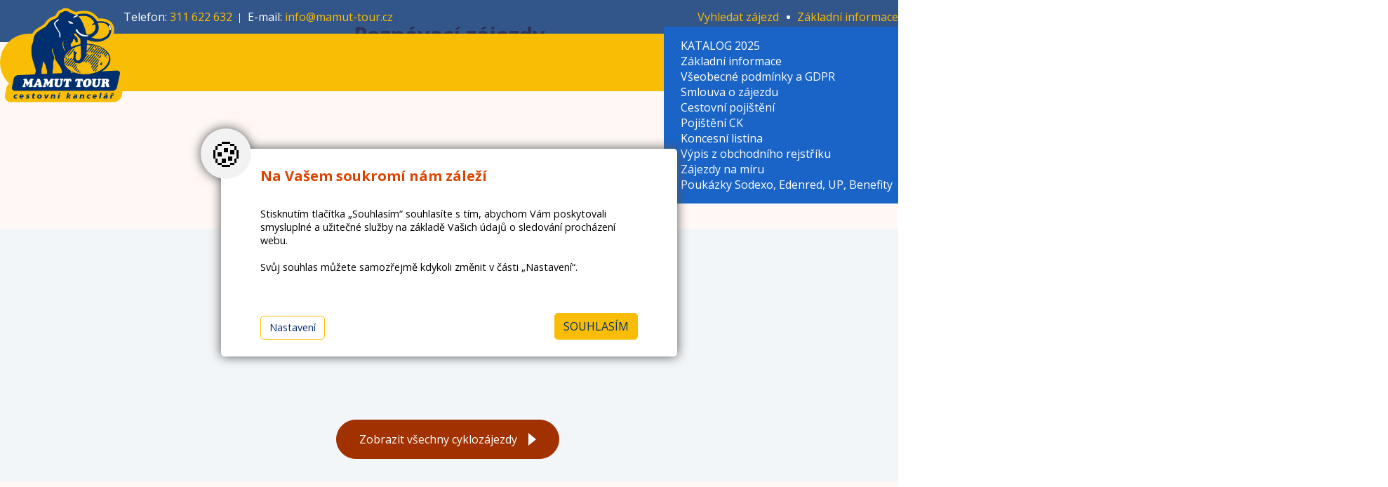

--- FILE ---
content_type: text/html
request_url: https://www.mamut-tour.cz/index.asp?menu=3&record=4854
body_size: 6818
content:
<!DOCTYPE html PUBLIC "-//W3C//DTD XHTML+RDFa 1.0//EN" "http://www.w3.org/MarkUp/DTD/xhtml-rdfa-1.dtd">
<html xmlns="http://www.w3.org/1999/xhtml" xml:lang="cs" xmlns:og="http://opengraphprotocol.org/schema/">
<head>
	<meta http-equiv="Content-Type" content="text/html; charset=windows-1250"/>
    <meta name="viewport" content="width=device-width, initial-scale=1, user-scalable=no" />
	<title>UZBEKISTÁN - 2025! -   Mamut-Tour.cz</title>
	<link rel="stylesheet" href="/fancybox/jquery.fancybox.css?v=2" type="text/css" media="screen" />
	<link href="/css/slippry.css?v=0.1" rel="stylesheet" type="text/css" media="all"/>
	<link href="/css/main.css?v=0.3" rel="stylesheet" type="text/css" media="all"/>
	<link href="/css/main_page.css?v=0.97" rel="stylesheet" type="text/css" media="all"/>
	<link href="/css/main_print.css?t=0.46" rel="stylesheet" type="text/css" media="print"/>
   <link href="/css/dhtmlgoodies_calendar.css" rel="stylesheet" type="text/css"   media="screen,projection" />
	<link rel="shortcut icon" href="/favicon.ico?i=1" />
	<script src="/javascript/jquery-1.9.1.min.js" type="text/javascript" ></script>
	<script src="/javascript/functions.js?v=1.5" type="text/javascript" ></script>
	<script src="/javascript/dhtmlgoodies_calendar.js?k=0.1" type="text/javascript" ></script>
	<meta name="Author" content="CMS, Graphics, Code &amp; CSS: ANAWEb - vše pro Vaší prezentaci nejen na internetu - http://www.anawe.cz"/>
	<meta name="Keywords" content="poznávací zájezdy, cykloturistika, termální lázně a pobytové zájezdy"/>
	<meta name="Description" content="Cestovní kancelář Mamut tour - specialista na poznávací zájezdy, cykloturistiku, termální lázně a pobytové zájezdy"/>
	<meta name="robots" content="index,follow" />
    <meta name="facebook-domain-verification" content="n5r4kaqej5xakiyunhvntgsaudqy7w" />
</head>
<body   class="myBody">
<div id="body2" class="NHP  DetailZajezdu">
<div id="ContainerC"  class="" ><div id="Container">
<div id="topBannerC"><div id="topBanner" class="czech hamburger">
<div id="logoC" ><a href="/" title="Mamut-Tour.cz" accesskey="1"><span>Mamut-Tour.cz</span></a></div>
<div class="top-lista">
<div class="top-kontakty"><ul>
	<li>Telefon: <a   class="ico-tel" href="tel:311622632">311 622 632</a></li>
	<li>E-mail: <a   class="ico-mail" href="mailto:info@mamut-tour.cz">info@mamut-tour.cz</a></li>

</ul>
</div>
<div class="top-miniNavig">
<div class="topMiniVyhledavani"><span class="MiniVpop">Vyhledat zájezd</span><div class="Vyhledavani VMini d-none"><h2 class="searchHeader">Najděte si svůj zájezd</h2><div class="searchBlock"><div class="searchBlockC" >
	<form action="/search.asp?doIt=search">
<input type="hidden" name="menu" value="3" /><div class="HledatF">
<div class="HledatInput hVybery Hzeme">
<select name="searchCountry">
<option value="">Země</option>
<option value="43">Arménie</option>
<option value="62">Bahrajn</option>
<option value="68">Černá Hora</option>
<option value="11">Česká republika</option>
<option value="12">Čína</option>
<option value="1">Francie</option>
<option value="44">Gruzie</option>
<option value="20">Chorvatsko</option>
<option value="23">Indie</option>
<option value="38">Indonésie</option>
<option value="15">Irsko</option>
<option value="2">Itálie</option>
<option value="46">Japonsko</option>
<option value="29">Kambodža</option>
<option value="28">Kanada</option>
<option value="37">Kypr</option>
<option value="59">Laos</option>
<option value="9">Maďarsko</option>
<option value="51">Malta</option>
<option value="24">Maroko</option>
<option value="69">Mongolsko</option>
<option value="25">Německo</option>
<option value="5">Norsko</option>
<option value="61">Nový Zélend</option>
<option value="63">Omán</option>
<option value="6">Polsko</option>
<option value="16">Portugalsko</option>
<option value="8">Rakousko</option>
<option value="22">Řecko</option>
<option value="66">Seychely</option>
<option value="65">Singapur</option>
<option value="10">Slovensko</option>
<option value="33">Slovinsko</option>
<option value="34">Spojené arabské emiráty</option>
<option value="32">Srí Lanka</option>
<option value="17">Španělsko</option>
<option value="7">Švýcarsko</option>
<option value="21">Thajsko</option>
<option value="58">Turecko</option>
<option value="14">USA</option>
<option value="18">Velká Británie</option>
<option value="40">Vietnam</option>
</select>

<div class="Ico"><img src="/images/new/boxicons/bx-globe.svg"></div>
</div>
<div class="HledatInput hVybery Hoddo">
<input type="text" name="searchDateFrom" value="" id="dateFrom" class="hInput "  placeholder="Termín od" />
<input type='image' src='/images/new/boxicons/bxs-calendar.svg' class="kalIco" onclick='displayCalendar(this.form.dateFrom,"dd.mm.yyyy",this);return false;' />
</div>
<div class="HledatInput hVybery Hoddo">
<input type="text" name="searchDateTo" value="" id="dateTo" class="hInput " placeholder="Termín do" />
<input type='image' src='/images/new/boxicons/bxs-calendar.svg' class="kalIco" onclick='displayCalendar(this.form.dateTo,"dd.mm.yyyy",this);return false;' />
</div>
<div class="HledatInput hVybery Htyp">
<select name="searchType">
<option value="">Typ zájezdu</option>
<option value="1">Pobytový</option>
<option value="2">Poznávací</option>
<option value="3">Pěší turistika</option>
<option value="4">Cykloturistika</option>
<option value="5">Termální lázně</option>
</select>

<div class="Ico"><img src="/images/new/boxicons/bxs-briefcase-alt.svg"></div>
</div>
<div class="HledatInput Hlast">
<label><input type="checkbox" value="1" name="searchLM">pouze Last minute</label>
</div>
<div class="HledatInput Hvyhledej">
<input type="submit" name="doSearch"  id="doSearch" class="searchBtn"  accesskey="3" value="Vyhledat"/>
</div>
</div>
	</form>
</div>
</div></div></div>
<div class="topNavigZI"><span class="NavigZIpop">Základní informace</span><ul>
<li class="li_1   " ><a href="/katalog-2024/" title="KATALOG 2025"  id="bottom_menu_711"><span>KATALOG 2025</span></a></li>
<li class="li_2   " ><a href="/zakladni-informace/" title="Z&#225;kladn&#237; informace"  id="bottom_menu_662"><span>Základní informace</span></a></li>
<li class="li_3   " ><a href="/vseobecne-podminky-a-gdpr/" title="V&#353;eobecn&#233; podm&#237;nky a GDPR"  id="bottom_menu_592"><span>Všeobecné podmínky a GDPR</span></a></li>
<li class="li_4   " ><a href="/smlouva-o-zajezdu/" title="Smlouva o z&#225;jezdu"  id="bottom_menu_649"><span>Smlouva o zájezdu</span></a></li>
<li class="li_5   " ><a href="/cestovni-pojisteni/" title="Cestovn&#237; poji&#353;t&#283;n&#237;"  id="bottom_menu_667"><span>Cestovní pojištění</span></a></li>
<li class="li_6   " ><a href="/pojisteni-ck/" title="Poji&#353;t&#283;n&#237; CK"  id="bottom_menu_650"><span>Pojištění CK</span></a></li>
<li class="li_7   " ><a href="/koncesni-listina/" title="Koncesn&#237; listina"  id="bottom_menu_654"><span>Koncesní listina</span></a></li>
<li class="li_8   " ><a href="/vypis-z-obchodniho-rejstriku/" title="V&#253;pis z obchodn&#237;ho rejst&#345;&#237;ku"  id="bottom_menu_681"><span>Výpis z obchodního rejstříku</span></a></li>
<li class="li_9   " ><a href="/zajezdy-na-miru/" title="Z&#225;jezdy na m&#237;ru"  id="bottom_menu_664"><span>Zájezdy na míru</span></a></li>
<li class="li_10  posledni " ><a href="/sodexho-pass-edenred-cz-cheque-dejeuner/" title="Pouk&#225;zky Sodexo, Edenred, UP, Benefity"  id="bottom_menu_678"><span>Poukázky Sodexo, Edenred, UP, Benefity</span></a></li>
</ul>
</div>

</div>
</div>
<div id="topNavigC" class="hidenav"><div id="topNavig">
<ul>
<li class="li_1   " ><a href="/poznavaci-zajezdy-2023/" title="Pozn&#225;vac&#237; z&#225;jezdy"  id="top_menu_586"><span>Poznávací zájezdy</span></a></li>
<li class="li_2   " ><a href="/cykloturistika/" title="Cykloturistika"  id="top_menu_672"><span>Cykloturistika</span></a></li>
<li class="li_3   " ><a href="/termalni-lazne-2023/" title="Term&#225;ln&#237; l&#225;zn&#283;"  id="top_menu_651"><span>Termální lázně</span></a></li>
<li class="li_4   " ><a href="/pobytove-zajezdy-2023/" title="Pobytov&#233; z&#225;jezdy"  id="top_menu_587"><span>Pobytové zájezdy</span></a></li>
<li class="li_5   " ><a href="/last-minute/" title="Last minute"  id="top_menu_647"><span>Last minute</span></a></li>
<li class="li_6  posledni " ><a href="/hleda-se-spolucestujici/" title="Hled&#225; se spolucestuj&#237;c&#237;"  id="top_menu_692"><span>Hledá se spolucestující</span></a></li>
</ul>
</div></div>
<div id="hidenavig"><span></span><span></span><span></span></div>
</div></div>
<div id="centerC" class="NOnePage " >
<div id="contentC">
<div id="content">
<div class="contentC " id="section_698"><div class="content">
<div class="AppAktD"></div></div></div>
<div class="contentC pozadi ruzova" id="section_699"><div class="content">
<h2 class="nadpis-zajezdu">Poznávací zájezdy</h2>
<div class="AppKatD"><div id="zajezdDetail"><div class="zajezd"></div></div></div><p class="tx-center"><a class="vice-zajezdu" href="/poznavaci-zajezdy-2023/">Zobrazit všechny poznávací zájezdy</a></p></div></div>
<div class="contentC pozadi seda" id="section_700"><div class="content">
<h2 class="nadpis-zajezdu">Cyklozájezdy</h2>
<div class="AppKatD"><div id="zajezdDetail"><div class="zajezd"></div></div></div><p class="tx-center"><a class="vice-zajezdu" href="/cykloturistika/">Zobrazit všechny cyklozájezdy</a></p></div></div>
<div class="contentC pozadi ruzova" id="section_701"><div class="content">
<h2 class="nadpis-zajezdu">Termální lázně</h2>
<div class="AppKatD"><div id="zajezdDetail"><div class="zajezd"></div></div></div><p class="tx-center"><a class="vice-zajezdu" href="/termalni-lazne-2023/">Zobrazit všechny termální lázně</a></p></div></div>
<div class="contentC pozadi seda" id="section_702"><div class="content">
<h2 class="nadpis-zajezdu">Pobytové zájezdy</h2>
<div class="AppKatD"><div id="zajezdDetail"><div class="zajezd"></div></div></div><p class="tx-center"><a class="vice-zajezdu" href="/pobytove-zajezdy-2023/">Zobrazit všechny pobytové zájezdy</a></p></div></div>
</div></div>
</div>
<div id="bottomC"><div id="bottom">
<div class="PatickaOdkazy">
<div class="PatickaOdkaz-list1"><h4>Nabídka zájezdů</h4><ul>
<li class="li_1   " ><a href="/pobytove-zajezdy-2023/" title="Pobytov&#233; z&#225;jezdy"  id="bottom_menu_587"><span>Pobytové zájezdy</span></a></li>
<li class="li_2   " ><a href="/poznavaci-zajezdy-2023/" title="Pozn&#225;vac&#237; z&#225;jezdy"  id="bottom_menu_586"><span>Poznávací zájezdy</span></a></li>
<li class="li_3   " ><a href="/cykloturistika/" title="Cykloturistika"  id="bottom_menu_672"><span>Cykloturistika</span></a></li>
<li class="li_4   " ><a href="/termalni-lazne-2023/" title="Term&#225;ln&#237; l&#225;zn&#283;"  id="bottom_menu_651"><span>Termální lázně</span></a></li>
<li class="li_5   " ><a href="/last-minute/" title="Last minute"  id="bottom_menu_647"><span>Last minute</span></a></li>
<li class="li_6  posledni " ><a href="/hleda-se-spolucestujici/" title="Hled&#225; se spolucestuj&#237;c&#237;"  id="bottom_menu_692"><span>Hledá se spolucestující</span></a></li>
</ul>
</div>
<div class="PatickaOdkaz-list2"><h4>Základní informace</h4><ul>
<li class="li_1   " ><a href="/katalog-2024/" title="KATALOG 2025"  id="bottom_menu_711"><span>KATALOG 2025</span></a></li>
<li class="li_2   " ><a href="/zakladni-informace/" title="Z&#225;kladn&#237; informace"  id="bottom_menu_662"><span>Základní informace</span></a></li>
<li class="li_3   " ><a href="/vseobecne-podminky-a-gdpr/" title="V&#353;eobecn&#233; podm&#237;nky a GDPR"  id="bottom_menu_592"><span>Všeobecné podmínky a GDPR</span></a></li>
<li class="li_4   " ><a href="/smlouva-o-zajezdu/" title="Smlouva o z&#225;jezdu"  id="bottom_menu_649"><span>Smlouva o zájezdu</span></a></li>
<li class="li_5   " ><a href="/cestovni-pojisteni/" title="Cestovn&#237; poji&#353;t&#283;n&#237;"  id="bottom_menu_667"><span>Cestovní pojištění</span></a></li>
<li class="li_6   " ><a href="/pojisteni-ck/" title="Poji&#353;t&#283;n&#237; CK"  id="bottom_menu_650"><span>Pojištění CK</span></a></li>
<li class="li_7   " ><a href="/koncesni-listina/" title="Koncesn&#237; listina"  id="bottom_menu_654"><span>Koncesní listina</span></a></li>
<li class="li_8   " ><a href="/vypis-z-obchodniho-rejstriku/" title="V&#253;pis z obchodn&#237;ho rejst&#345;&#237;ku"  id="bottom_menu_681"><span>Výpis z obchodního rejstříku</span></a></li>
<li class="li_9   " ><a href="/zajezdy-na-miru/" title="Z&#225;jezdy na m&#237;ru"  id="bottom_menu_664"><span>Zájezdy na míru</span></a></li>
<li class="li_10  posledni " ><a href="/sodexho-pass-edenred-cz-cheque-dejeuner/" title="Pouk&#225;zky Sodexo, Edenred, UP, Benefity"  id="bottom_menu_678"><span>Poukázky Sodexo, Edenred, UP, Benefity</span></a></li>
</ul>
</div>
</div>
<div class="paticka-info"><h4>MAMUT TOUR s. r. o.</h4>

<p>Havlíčkova 10, 266 01 Beroun - Město<br />
<strong>IČ</strong>: 43763057, <strong>DIČ</strong>: CZ43763057</p>

<p>Tel.: 311 622 632, 311 610 799<br />
Pohotovostní kontakt mimo pracovní dobu: 603 435 672<br />
E-mail: <a   href="mailto:info@mamut-tour.cz">info@mamut-tour.cz</a></p>

<h5>PRACOVNÍ DOBA</h5>

<p>PO: 8.30 - 14.30 hod.<br />
ÚT: 8.30 - 14.30 hod.<br />
ST: 8.30 - 16.30 hod.<br />
ČT: 8.30 - 14.30 hod.<br />
PÁ-NE: zavřeno</p>

<p>&nbsp;</p>

<p><a   class="soc-fb" href="https://www.facebook.com/mamuttour/" target="_blank">Facebook</a><br />
Sledujte novinky na účtu <a   href="https://www.facebook.com/mamuttour/" target="_blank">CK Mamut Tour</a></p>
</div>
<div class="ccnLista">
<div class="copyright">Copyright <a href="/" title="Mamut-tour.cz">Mamut-tour.cz</a></div>
<div class="copyright2"><span id="anawe">created by <a target="_blank" href="http://www.cms.cz" title="COMPUTER MARKETING SERVICE &amp; CONSULTING">CMS</a> &amp; <a target="_blank" href="http://www.anawe.cz" title="Anawe - vše pro Vaší prezentaci nejen na internetu">Anawe</a></span></div>
<div id="bottomNavig" class="navigB"><ul>
<li class="li_1   " ><a href="/prohlaseni-o-pristupnosti/" title="Prohl&#225;&#353;en&#237; o p&#345;&#237;stupnosti" accesskey="0" id="bottom_menu_24"><span>Prohlášení o přístupnosti</span></a></li>
<li class="li_2   " ><a href="/mapa-serveru/" title="Mapa serveru" accesskey="5" id="bottom_menu_23"><span>Mapa serveru</span></a></li>
<li class="li_3  posledni " ><a href="/" title="&#218;vod" accesskey="1" id="bottom_menu_3"><span>Úvod</span></a></li>
</ul>
<a class="NastavCooki" href="javascript:void(0)" onclick="jQuery('.cookiebox').show();" title="Nastavení cookies"><span>Nastavení cookies</span></a></div></div>
</div></div>
</div></div>
</div>
<!-- Global site tag (gtag.js) - Google Analytics -->
<script async src="https://www.googletagmanager.com/gtag/js?id=G-E3CLHH5QHC"></script>
<script>
  window.dataLayer = window.dataLayer || [];
  function gtag(){dataLayer.push(arguments);}
	gtag('consent', 'default', {'ad_user_data': 'denied','ad_personalization': 'denied','ad_storage': 'denied','analytics_storage': 'denied','functionality_storage': 'denied','personalization_storage': 'denied','security_storage': 'granted'});
	function allgtm(){
	var cookie2022mark, cookie2022ana;
	cookie2022mark=(document.cookie.includes('cookie2022mark=true'));	cookie2022ana=(document.cookie.includes('cookie2022ana=true'));
	gtag('consent', 'update', { 'ad_storage': (cookie2022mark?'granted':'denied'), 'ad_user_data': (cookie2022mark?'granted':'denied'), 'ad_personalization': (cookie2022mark?'granted':'denied'),  'analytics_storage': (cookie2022ana?'granted':'denied'),  'functionality_storage': (cookie2022ana?'granted':'denied'),  'personalization_storage': (cookie2022ana?'granted':'denied'),  'security_storage': 'granted'});
	dataLayer.push({ 'event': 'consent_update' });
	}
gtag('js', new Date());
  gtag('config', 'G-E3CLHH5QHC');
</script>
	<script type="text/javascript" src="/fancybox/jquery.fancybox.pack.js?v=2.1.5"></script>
	<script src="/javascript/slippry.min.js" type="text/javascript" ></script>
	<script src="/javascript/jqFunction.js?v=0.7" type="text/javascript" ></script>
<style type="text/css">.cookiebox{--NadpisColor:var(--barva03);--NazvyColor:var(--barva03);--BtnRamecek:var(--barva01);--BtnAltPozadi:var(--barvaFFF);--BtnAltColor:var(--barva02);--BtnPozadi:var(--barva01);--BtnColor:var(--barva02);--BtnPozadiHover:var(--barvaFFF);--BtnColorHover:var(--barva02);}</style>
<link href="/cookielista/cookie2022.css?c=3.3.4" rel="stylesheet" type="text/css" media="print" onload="this.media='all'" fetchpriority="low"/>
<script type="text/javascript" src="/cookielista/cookie2022jqf.js?c=2.2.2" defer fetchpriority="low"></script>
  <div class="cookiebox 
" style="display:none;">
  			<div class="cookiealert">
  				<div class="cookie-ico">&#127850;</div>
  				<div class="cookie-info">
  					<div class="cookie-scroll">
  						<div class="cookie-nadpis">Na Vašem soukromí nám záleží</div>
  						<div class="cookie-small">Stisknutím tlačítka „Souhlasím“ souhlasíte s tím, abychom Vám poskytovali smysluplné a užitečné služby na základě Vašich údajů o sledování procházení webu.<br/><br/>Svůj souhlas můžete samozřejmě kdykoli změnit v části „Nastavení“. </div>
  						<div class="cookie-tlacitka">
  							<div class="cookie-tla cookie-alternative cookie-nastaveni">Nastavení</div>
  							<div class="cookie-tla cookie-souhlas cookie-vse"  data-gtm="allgtm"  >Souhlasím</div>
  						</div>
  					</div>
  				</div>
  				<div class="cookie-preference">
  					<div class="cookie-scroll">
  						<div class="cookie-nadpis">Nastavení cookies</div>
  						<div class="cookie-small"><p>Můžete zvolit, jakým způsobem budou vaše osobní údaje využívány.</p></div>
  						<div class="cookie-PreferenceList">
  							<div class="cookie-moznost">
  								<div class="cookie-title">Technická Cookie</div>
  								<div class="cookie-description">Používání souborů cookies zajistí, že tato webová stránka zůstane s veškerým obsahem funkční a použitelná. Krom toho nám tím umožníte zajistit co možná nejkomplexnější měření a vyhodnocení dosahu.  Technické cookies není možné vypnout.</div>
  								<div class="cookie-input">
  									<span>Souhlasím<input id="cookitech" name="cookie2022tech" type="checkbox" checked="checked" disabled="disabled" /><label for="cookitech"><span class="label-span">Technik cookie</span></label></span>
  								</div>
  							</div>
  							<div class="cookie-moznost">
  								<div class="cookie-title">Lepší nabídka služeb</div>
  								<div class="cookie-description">Používání souborů cookies nám umožní optimalizovat tuto webovou stránku pro Vaše potřeby. Na základě naměřených dat poznáme, co můžeme zlepšit, a zajistíme průběžné přizpůsobování svých služeb a nabídek pro co možná nejlepší zážitek.</div>
  								<div class="cookie-input">
  									<span>Souhlasím<input id="cookiana" name="cookie2022ana" type="checkbox" /><label for="cookiana"><span class="label-span">Analiticky cookie</span></label></span>
  								</div>
  							</div>
    							<div class="cookie-moznost">
    								<div class="cookie-title">Relevantní reklamní nabídka</div>
    								<div class="cookie-description">Používání souborů cookies umožní nám a našim reklamním partnerům zvýšit relevanci našich akcí a kampaní, které Vám nabízíme.</div>
    								<div class="cookie-input">
    									<span>Souhlasím<input id="cookimark" name="cookie2022mark" type="checkbox" /><label for="cookimark"><span class="label-span">Marketing cookie</span></label></span>
    								</div>
    							</div>
  						</div>
  						<div class="cookie-tlacitka">
  							<div class="cookie-tla cookie-alternative cookie-volby"  data-gtm="allgtm"  >Potvrdit volby</div>
  							<div class="cookie-tla cookie-souhlas cookie-vse"  data-gtm="allgtm"  >Přijmout vše</div>
  						</div>
  					</div>
  				</div>
  			</div>
  		</div>

	<script>
  
	</script>

<script type="text/javascript" src="https://c.seznam.cz/js/rc.js"></script>
<script>
var retargetingConf = {
  rtgId: 39899,
  consent: 0
};
 if (window.rc && window.rc.retargetingHit) {
   window.rc.retargetingHit(retargetingConf);
 }
</script>

</body></html>


--- FILE ---
content_type: text/css
request_url: https://www.mamut-tour.cz/css/main.css?v=0.3
body_size: 1382
content:

@import url('https://fonts.googleapis.com/css2?family=Open+Sans:ital,wght@0,300;0,400;0,500;0,600;0,700;0,800;1,400;1,700&display=swap');

:root{
	--pismo:16px;
	--font: 'Open Sans', sans-serif;
	--Maxsirka:calc(1335px + (0.75em*2));
	--MaxsirkaObsahu:calc(1360px + (0.75em*2));
	font-size:var(--pismo);
}
html{height: 100%;}
body {
    font-family: var(--font);
    color: #000;
    font-size: 100%;
    line-height:1.4em;
    text-align: left;
    margin: 0;
    padding: 0;	
}

table {
	font-size: 1em;
}

td,th {
	color: inherit;
	font-family: inherit;
	margin: 0;
	padding: 0;
}

th {font-weight: bold;}

form {display:inline-block;}

textarea, select, input {
	font-family: inherit;
	font-size: 1em;
}
 
fieldset {
	padding: 1em;
	color: inherit;
}
legend {color: inherit;}

ul {
	margin: 5px 0 5px 20px;
	padding: 0;
}

li {
	padding: 0;
	margin: 0 0 0.25em 0;
}

p {
	margin: 5px 0 0 0;
	padding: 0 5px 0 0;
}

img {
	border: 0;padding: 0;margin: 0;
}


/* --------------- Odkaz ----------------------- */
a:link,a{--Abarva:blue;color:var(--Abarva);text-decoration:underline;}
a:visited{color:var(--Abarva);}
a:hover,a:active,a:focus{--Abarva:red;text-decoration:none;}
/* ------------------ nadpisy ------------------ */
h1,h2,h3,h4,h5,h6{
	padding:0;margin:0;
	line-height: 1.15em;
	color:inherit;
}
h1{
	font-size: 1.75rem;
	color: inherit;
	margin: 0 0 1em 0;
}
h2{
	font-size: 1.45rem;
	color: inherit;
	font-weight: normal;
	margin: 1.25em 0 0.65em 0;
}
h3{
	font-size: 1.3rem;
	color: inherit;
	font-weight: normal;
	margin: 1.15em 0 0.55em 0;
}
h4{
	font-size: 1.2rem;
	color: var(--barva01);
	font-weight: normal;
	margin: 0.85em 0 0.45em 0;
}
h5{
	font-size: 1.1rem;
	color: inherit;
	font-weight: normal;
	margin: 0.85em 0 0.35em 0;
}
h6{
	font-size: 1.1rem;
	color: inherit;
	font-weight: normal;
	margin: 0.85em 0 0.35em 0;
}
p + :where(p,ul),
ul + :where(p),
:where(h2,h3,h4,h5,h6) + :where(ul,p)
{margin-top:0.4em;}

/* ------------------TRIK CASCADES-------------------- */
.clearFloat {clear:both;}

.posledni {border:none !important;}

.errMsg{
	display: block;
	vertical-align: middle;
	padding: 2px;
	padding-left: 25px;
	padding-top: 3px;
	min-height: 17px;
	border: 1px solid #c12a2f;	
	color:#c12a2f;
	font-weight: bold;
}

.infoMsg{
	display: block;
	vertical-align: middle;
	padding: 2px;
	padding-left: 25px;
	padding-top: 3px;
	min-height: 17px;
	border: 1px solid #efa038;	
	color:#efa038;
	font-weight: bold;
}
.fileSize{
	float: left;
	height: 17px;
	padding-top: 3px;
	padding-right: 10px;
}
.hide{
	display: none;
}
.noborder {
	border: 0em;
}

.pageNumbersC{
	padding: 2px;
	border: 1px solid #ebebeb;	
	min-height: 15px;
}
/* --------------------------- datova tabulka -------------------------- */

.datatable {
    width: 100%;
	background: transparent;
}

.datatable th{
	font-weight: bold;
	padding: 0.2em;
	padding-left: 0.5em;
	color: inherit;
	vertical-align: top;
	background: transparent;
}
.datatable td{
	padding: 0.1em;
	padding-left: 1em;
	color: inherit;
	background: transparent;
}

.datatable td.suda{
	background: #FFF;
	color: inherit;
}


--- FILE ---
content_type: text/css
request_url: https://www.mamut-tour.cz/css/main_page.css?v=0.97
body_size: 16962
content:
/*sanitize_css*/
*,::before,::after{box-sizing:border-box;background-repeat:no-repeat}::before,::after{text-decoration:inherit;vertical-align:inherit}:where(:root){line-height:1.5;overflow-wrap:break-word;-moz-tab-size:4;tab-size:4;-webkit-tap-highlight-color:transparent;-webkit-text-size-adjust:100%}:where(body){margin:0}:where(h1){font-size:2em;margin:.67em 0}:where(dl,ol,ul) :where(dl,ol,ul){margin:0}:where(hr){color:inherit;height:0}:where(nav) :where(ol,ul){list-style-type:none;padding:0}:where(nav li)::before{content:"\200B";float:left}:where(pre){font-family:monospace,monospace;font-size:1em;overflow:auto}:where(abbr[title]){text-decoration:underline;text-decoration:underline dotted}:where(b,strong){font-weight:bolder}:where(code,kbd,samp){font-family:monospace,monospace;font-size:1em}:where(small){font-size:80%}:where(audio,canvas,iframe,img,svg,video){vertical-align:middle}:where(iframe){border-style:none}:where(svg:not([fill])){fill:currentColor}:where(table){border-collapse:collapse;border-color:inherit;text-indent:0}:where(button,input,select){margin:0}:where(button,[type="button" i],[type="reset" i],[type="submit" i]){-webkit-appearance:button}:where(fieldset){border:1px solid #a0a0a0}:where(progress){vertical-align:baseline}:where(textarea){margin:0;resize:vertical}:where([type="search" i]){-webkit-appearance:textfield;outline-offset:-2px}::-webkit-inner-spin-button,::-webkit-outer-spin-button{height:auto}::-webkit-input-placeholder{color:inherit;opacity:.54}::-webkit-search-decoration{-webkit-appearance:none}::-webkit-file-upload-button{-webkit-appearance:button;font:inherit}:where(dialog){background-color:#fff;border:solid;color:#000;height:-moz-fit-content;height:fit-content;left:0;margin:auto;padding:1em;position:absolute;right:0;width:-moz-fit-content;width:fit-content}:where(dialog:not([open])){display:none}:where(details > summary:first-of-type){display:list-item}:where([aria-busy="true" i]){cursor:progress}:where([aria-controls]){cursor:pointer}:where([aria-disabled="true" i],[disabled]){cursor:not-allowed}:where([aria-hidden="false" i][hidden]){display:initial}:where([aria-hidden="false" i][hidden]:not(:focus)){clip:rect(0,0,0,0);position:absolute}:where(iframe,img,input,video,select,textarea){height:auto;max-width:100%}:where(button,input,select,textarea){background-color:transparent;border:1px solid WindowFrame;color:inherit;font:inherit;letter-spacing:inherit;padding:.25em .375em}:where(select){appearance:none;background:url("data:image/svg+xml;charset=utf-8,%3Csvg xmlns='http://www.w3.org/2000/svg' width='16' height='4'%3E%3Cpath d='M4 0h6L7 4'/%3E%3C/svg%3E") no-repeat right center / 1em;border-radius:0;padding-right:1em}:where(select[multiple]){background-image:none}:where([type="color" i],[type="range" i]){border-width:0;padding:0}
/*sanitize_css_end*/
:root{
	--animace:all ease-in-out 0.3s;
	--barvaFFF:#fff;--barva000:#000;
	--barva01:#fabd05;
	--barva02:#002f70;
	--barva02p:rgba(0, 47, 112,0.7);
	--barva03:#db4300;
	--barva04:#8db4e8;
	--barva05:#1a64c7;
	--barva06:#e3f4fc;
	--barva07:#ffd664;
	--barva08:#a23100;
	--barva09:#f2f6f9;
	--barva10:#fff8f5;
	--barva11:#fa9604;
}
input[type="checkbox"]{-webkit-appearance: none;-moz-appearance: none;appearance: none;display: block;width: 42px;min-width: 42px;height: 42px;min-height: 42px;border: 2px solid var(--barva04);border-radius: 5px;background: var(--barva06);display: flex;justify-content: center;align-items: center;box-sizing: border-box;margin: 0 0.5em 0 0.7em;cursor:pointer;}
input[type="checkbox"]:before{content:"";display: inline-block;font-weight: 100;font-size: 1em;line-height: 8px;}
input[type="checkbox"]:checked:before{content: '\2713';color: var(--barva02);margin: -2px 0 0;background:none;position: static;height: auto;min-width: auto;font-size:2em;}

#Container,#topBanner,#centerC,#bottom{display:grid;}
body.myBody{overflow-x: hidden;}
html,body.myBody,#body2,#ContainerC{width:100%;height:100%;}
body.myBody{min-width:320px;}
#body2{}
#ContainerC{}
#Container{grid-template-rows: auto auto 1fr auto;grid-template-columns: 100%;text-align:left;min-height: 100vh;background:var(--barva10);}
.NHP #Container{grid-template-rows: auto auto auto 1fr auto;}
:where(#topBanner,#bottom,#centerC.OnePage .content,#centerC.NOnePage #content,#actualPathInner,.HLH,.imageGallery,.Vyhledavani.VBig,.MobLista,.hledani #content){min-height:100%;max-width:var(--Maxsirka);margin:0 auto;padding:0 0.75em;}
:where(#centerC.OnePage .content,#centerC.NOnePage #content,#actualPathInner,.HLH,.Vyhledavani.VBig,.hledani #content){max-width:var(--MaxsirkaObsahu);}
#centerC.NOnePage #content{min-height: auto}
.d-none{display:none !important;}
.tx-center{text-align:center !important;}
.reset_styl,.reset_styl li{margin:0;padding:0;border:0;list-style:none;}

.myBody #calendarDiv{font-size: 0.8em;box-sizing: content-box;}
.myBody #calendarDiv * {box-sizing: content-box;border-collapse: separate;}

#calendarDiv.kalendar{border: 1px solid var(--barva04);padding: 0;--Ksirka: 260px;width: var(--Ksirka);padding-bottom: calc(17px + 2px);}
#calendarDiv.kalendar #bottomBar{width: var(--Ksirka);box-sizing: border-box;background-color: var(--barva05);color: var(--barvaFFF);height: calc(17px + 2px);}
#calendarDiv.kalendar .todaysDate{}
#calendarDiv.kalendar #bottomBar.todaysDate{font-size:1em;}
#calendarDiv.kalendar #topBar.topBar{width: var(--Ksirka);background-color: var(--barva05);color: var(--barvaFFF);box-sizing: border-box;height: auto;padding: 4px 2px;}
#calendarDiv.kalendar #topBar.topBar:after{content:'';display:block;clear:both;}
#calendarDiv.kalendar #topBar.topBar .LevaSipka{display:flex;align-items:center;border: 1px solid transparent;padding: 2px;box-sizing: border-box;cursor: pointer;margin: 0 2px 0 0;}
#calendarDiv.kalendar #topBar.topBar .LevaSipka:after{content: '';display: block;width: 0;height: 0;border-style: solid;border-width: 5px 10px 5px 0;border-color: transparent var(--barva01) transparent transparent;}
#calendarDiv.kalendar #topBar.topBar .PravaSipka{display:flex;align-items:center;border: 1px solid transparent;padding: 2px;box-sizing: border-box;cursor: pointer;margin: 0 4px 0 2px;}
#calendarDiv.kalendar #topBar.topBar .PravaSipka:after{content: '';display: block;width: 0;height: 0;border-style: solid;border-width: 5px 0 5px 10px;border-color: transparent transparent transparent var(--barva01);}
#calendarDiv.kalendar #topBar.topBar .LevaSipka:hover:after{border-color: transparent var(--barva03) transparent transparent;}
#calendarDiv.kalendar #topBar.topBar .PravaSipka:hover:after{border-color: transparent transparent transparent var(--barva03);}
#calendarDiv.kalendar #topBar.topBar .selectBox{box-sizing: border-box;margin: 0 4px 0 0;display: flex;align-items: center;justify-content: space-between;font-size:1.2em;line-height:1em;}
#calendarDiv.kalendar #topBar.topBar .selectBox:after{content: '';display: block;width: 0;height: 0;border-style: solid;border-width: 10px 5px 0 5px;border-color: var(--barva01) transparent transparent transparent;margin: 0 0 0 0.5em;}
#calendarDiv.kalendar #topBar.topBar .selectBox:hover:after{border-color: var(--barva03) transparent transparent transparent;}
#calendarDiv.kalendar #topBar.topBar .VyberMesice{width:90px;}
#calendarDiv.kalendar #topBar.topBar .VyberRoku{}
#calendarDiv.kalendar .monthYearPicker{border: 1px solid var(--barva05);background-color: var(--barva04);color:var(--barva000);}
#calendarDiv.kalendar .monthYearActive{background-color:var(--barva05);}
#calendarDiv.kalendar #topBar.topBar .zavri{display:flex;align-items:center;border: 1px solid white;padding: 2px;box-sizing: border-box;cursor: pointer;float: right;}
#calendarDiv.kalendar #topBar.topBar .zavri:after{line-height:13px;content:'\00D7';display:inline-block;font-size: 21px;}
#calendarDiv.kalendar #topBar.topBar .zavri:hover:after{color:var(--barva01);}
#calendarDiv.kalendar .Kalendarek .calendar_week_column{background-color: var(--barva05) !important;color:var(--barvaFFF);}
#calendarDiv.kalendar .Kalendarek table td{font-size:1.2em;}



/*--HLAVICKA--*/
#topBannerC{grid-column:1/-1;grid-row:1/2;position: relative;z-index: 30;}
#topBanner{grid-template-columns: auto 1fr;grid-template-rows: auto 12px 1fr 16px;position:relative;}
#topBanner > *{z-index:4;position:relative;}
#topBanner:before{content:'';display:block;grid-column:1/-1;grid-row:1/3;margin-left: calc(-1*(100vw - 100%)/2);width: 100vw;background:var(--barva02);opacity:0.8;z-index:1;position:relative;}
#topBanner:after{content:'';background:var(--barva01);border-radius:100px;display:block;grid-column:1/-1;grid-row:2/4;width: calc(100% + 1.6em);z-index: 2;margin-left: calc(-1*(1.6em/2));position:relative;}


.slogan{grid-column: 2/3;grid-row: 1/2;}

#jazyky{grid-column: 3/4;grid-row: 1/2;}
#jazyky ul{list-style:none;margin:0;padding:0;}
#jazyky li{margin:0;padding:0;}
#jazyky li.active{}
#jazyky li a{}
#jazyky li.active a{}

#logoC,#logoC h1,#logoC a,.logoC,.logoC h1,.logoC a{width: 169px;height: 135px;}
#logoC,.logoC{background-image:url('/images/new/logo-s-pozadim.png');background-repeat:no-repeat;background-size:contain;}
#logoC{position:relative;grid-column: 1/2;grid-row: 1/-1;margin: 11px 0 0 7px;}
#logoC a,.logoC a{display: block;}
#logoC span{position: absolute; left: -10000px; border: 0px;}

.top-lista{grid-column: 2/3;grid-row: 1/2;min-height: 48px;display: flex;justify-content: space-between;align-items: center;color:var(--barvaFFF);}
.top-lista{z-index:5 !important;}
.top-lista a{--Abarva:var(--barva01);text-decoration:none;}.top-lista a:hover{text-decoration:underline;}
.top-lista .top-kontakty ul{margin:0;padding:0;list-style:none;display:flex;}
.top-lista .top-kontakty li{margin: 0;padding: 0;}
.top-lista .top-kontakty li:not(:last-child):after{content:'';display:inline-block;line-height: 1em;margin: 0 0.65em;vertical-align: middle;background: var(--barvaFFF);}
.top-lista .top-kontakty li:after{width: 1px;height: 0.9em;margin-top:-4px;}
.top-lista .top-kontakty{}
.top-lista .top-miniNavig{display:flex;}

.MiniVpop,.NavigZIpop{color:var(--barva01);cursor:pointer;}
.MiniVpop:hover,.NavigZIpop:hover{text-decoration:underline;}
.top-lista .topMiniVyhledavani{position:relative;}
.top-lista .topMiniVyhledavani:after{content:'';display:inline-block;line-height: 1em;margin: 0 0.65em;vertical-align: middle;background: var(--barvaFFF);width:5px;height:5px;border-radius:100%;margin-top:-2px;}
.top-lista .topNavigZI{position:relative;}
.top-lista .topNavigZI .NavigZIpop{padding-bottom: 0.2em;}
.top-lista .topNavigZI:not(:hover,.uka) ul{display:none;}
.top-lista .topNavigZI ul{margin:0.2em -1em 0 0;padding:1em 1.5em;list-style:none;display:flex;flex-direction:column;position:absolute;right:0;z-index:22;background:var(--barva05);gap: 0.5em;}
.top-lista .topNavigZI li{margin: 0;padding: 0;}
.top-lista .topNavigZI li a{--Abarva:var(--barvaFFF);white-space: nowrap;}
.top-lista .topNavigZI li a:hover{--Abarva:var(--barva01);text-decoration:none;}



#topNavigC{grid-column: 2/-1;grid-row: 3/4;font-size:1.25rem;align-self: center;margin-top: -12px;}
#topNavig{}
:where(#topNavig,.topNavig) ul{list-style:none;margin:0;padding:0;}
:is(#topNavig,.topNavig) ul li a{--Abarva:var(--barva02);text-decoration:none;}
:where(#topNavig,.topNavig) > ul{list-style:none;margin:0;padding:0;display:flex;/*gap: 0 0.5em;*/}
:where(#topNavig,.topNavig) > ul > li{margin:0;padding:0;display:flex;align-items:center;position:relative;}
:where(#topNavig,.topNavig) > ul > li:not(:last-child){gap: 0 0.5em;margin-right:0.5em;}
:where(#topNavig,.topNavig) > ul > li:not(:last-child):after{content:'';display:inline-block;width:5px;height:5px;border-radius:100%;background:var(--barva03);}
:where(#topNavig,.topNavig) > ul > li > a{font-weight:500;}
:where(#topNavig,.topNavig) > ul > li > a span{}
:where(#topNavig,.topNavig) > ul > li.actual{}
:where(#topNavig,.topNavig) > ul > li.actual > a,:where(#topNavig,.topNavig) a:hover,:where(#topNavig,.topNavig) a:active,:where(#topNavig,.topNavig) a:focus
{text-decoration:none;--Abarva:var(--barva03)}

:where(#topNavig,.topNavig) > ul > li:not(:hover) > ul.PSn{display:none;}
:where(#topNavig,.topNavig) > ul > li > ul.PSn{position:absolute;z-index:333;top:100%;background:var(--barva07);padding: 0.5em 0;left: -1.0em;min-width: calc(100% + 1.0em);}
:where(#topNavig,.topNavig) > ul > li > ul.PSn > li{display: flex;}
:where(#topNavig,.topNavig) > ul > li > ul.PSn > li > a{--Abarva:var(--barva02);white-space: nowrap;flex-grow: 1;padding: 0 1em;text-decoration: none;}
:where(#topNavig,.topNavig) > ul > li > ul.PSn > li.PSactual > a,:where(#topNavig,.topNavig) > ul > li > ul.PSn > li:hover > a,:where(#topNavig,.topNavig) > ul > li > ul.PSn > li > a:hover,:where(#topNavig,.topNavig) > ul > li > ul.PSn > li > a:active,:where(#topNavig,.topNavig) > ul > li > ul.PSn > li > a:focus
{--Abarva:var(--barva03);}


#topBanner:not(.hamburger) :where(#hidenavig,.hidenavig){display:none;}

:where(#hidenavig,.hidenavig),:where(#hidenavig,.hidenavig) span {display: inline-block;transition: all .4s;box-sizing: border-box;}
:where(#hidenavig,.hidenavig){--w:40px;--h:30px;--s:4px;position: relative;width: var(--w);height: var(--h);background: none;border: none;appearance: none;cursor: pointer;margin: 0 0.5em;}
#hidenavig{grid-column: 2/-1;grid-row: 3/4;justify-self: end;align-self: center;margin-top: -12px;}
.hidenavig{grid-column: 2/3;grid-row: 1/2;justify-self: end;align-self: center;}
:where(#hidenavig,.hidenavig) span {position: absolute;left: 0;width: 100%;height: var(--s);background: var(--barva02);border-radius: 4px;}
:where(#hidenavig,.hidenavig):hover span{background:var(--barvaFFF);}
:where(#hidenavig,.hidenavig) span:nth-of-type(1) {top: 0;}
:where(#hidenavig,.hidenavig) span:nth-of-type(2) {top: calc(50% - var(--s)/2);}
:where(#hidenavig,.hidenavig) span:nth-of-type(3) {bottom: 0;}
:where(#hidenavig,.hidenavig).active span{background:var(--barvaFFF);}
:where(#hidenavig,.hidenavig).active span:nth-of-type(1) {transform: translateY(calc((var(--h)/2 - var(--s)/2))) rotate(-45deg);}
:where(#hidenavig,.hidenavig).active span:nth-of-type(2) {opacity: 0;}
:where(#hidenavig,.hidenavig).active span:nth-of-type(3) {transform: translateY(calc(-1*(var(--h)/2 - var(--s)/2))) rotate(45deg);}

.hamburger #topNavig,.hamburger .topNavig{position: relative;}
.hamburger #topNavigC:not(.active) #topNavig ul,.hamburger .topNavig:not(.active) ul{height: 0;overflow: hidden;padding: 0;margin: 0;align-items: center;}
.hamburger :where(#topNavig,.topNavig) > ul{height: auto;background: var(--barva01);position: absolute;top: calc(100% + 30px);right: 1em;z-index: 230;flex-direction: column;align-items: stretch;padding: 0.5em 0;margin-right: calc(-0.75rem + 0.25em);}
.hamburger #topNavigC.active #topNavig > ul > li > a,.hamburger .topNavig.active > ul > li > a{padding:0.25em 0.85em;}
.hamburger #topNavig > ul > li > a,.hamburger .topNavig > ul > li > a{display:block;}
.hamburger #topNavig > ul > li.actual > a,.hamburger #topNavig > ul > li:hover > a,.hamburger .topNavig > ul > li.actual > a,.hamburger .topNavig > ul > li:hover > a{background:var(--barva01);color:#fff;}
:where(.hamburger #topNavigC.active #topNavig,.topNavig) > ul > li:not(:last-child){margin-right:0;}
:where(.hamburger #topNavig,.topNavig) > ul > li:not(:last-child):after{background:none;}

.MobListaC.scrollUp{display:none;}
#topBanner .MobListaC{position:fixed;top:0;left: 0;right: 0;background: var(--barva01);width: 100vw;}
.MobLista{display:grid;justify-content: center;grid-gap: 0 1em;}
.topNavig{grid-column: 2/3;grid-row: 1/2;align-self: center;}
.logoC{grid-column: 1/2;grid-row: 1/2;width: 95px;height: 75px;}

.hamburger .MobLista{grid-template-columns:auto 1fr;}

/*--OBSAH--*/
#centerC{grid-column:1/-1;grid-row:3/4;grid-template-areas: "contentC";grid-template-columns: 100%;position:relative;}
.NHP #centerC{padding:2em 0;grid-row: 3/5;z-index: 20;}
.DetailZajezdu #centerC{grid-row:1/4;padding-top:0;padding-bottom:0;}
.DetailZajezdu #actPathC{z-index: 22;margin-bottom: 0.5em;}
.pozadi{position:relative;padding: 2em 0;margin:0 0;}
.pozadi .content{position:relative;z-index:5;}
.pozadi:before{content: '';z-index: 1;position: absolute;top: 0;bottom: 0;left: 0;margin-left: calc(-1*(100vw - 100%)/2);width: 100vw;}
.pozadi:not(.contentC):before{z-index:-1;}
.seda:before{background:var(--barva09);}
.ruzova:before{background:var(--barva10);}
.odsazeni{padding-bottom:2em;padding-top:2em;}
.hledani #centerC{padding-bottom:2em;}

/*--levy sloupec--*/
#leftC{grid-area: leftC;}
#left {padding-bottom: 10px;}

#leftNavigC {           
	padding:0px;
	position: relative;
}

#leftNavigC li {margin:0; padding:0;}
#leftNavig h2 {display: none;}

#leftNavigC a, #leftNavigC a:link{
    display: block;    
    border-bottom: 1px solid #8e6a00;
    text-align: right;
    padding: 10px 10px 10px 0;
    color: #464646;
    text-decoration: none;
}

#leftNavig ul{
    margin:0;
    padding: 0;
    list-style: none;
    display: flex;
    flex-direction: column;
}


#leftNavig li.posledni a {border: 0;}
#leftNavig li.actual a {font-weight: bold; color: var(--barva000);}

/*--hledani--*/
.Vyhledavani{display: grid;grid-template-columns: 25% 1fr;margin-top: 3.75em;margin-bottom:3.75em;}
.hledani .Vyhledavani.VBig{padding-left:0;padding-right:0;}
.searchHeader{grid-column: 1/2;grid-row: 1/2;background: var(--barva05);color: var(--barvaFFF);margin: 0;font-size: 1.50rem;font-weight: bold;padding: 0.5em 0;text-align: center;border-radius: 5px 5px 0 0;}
.searchBlock{grid-column: 1/-1;grid-row: 2/3;background: var(--barva05);color: var(--barvaFFF);}
.searchBlockC{}
.searchBlockC form{display: block;}
.HledatF{display: grid;grid-template-columns: repeat(5,auto) 1fr;padding: 2.0em 1.3em;grid-gap: 1em;}
/*.HledatF .HledatInput:not(.hVybery){padding-top:18px;}*/
.HledatF .HledatInput.hVybery{display: grid;}
.HledatF .HledatInput select,.HledatF .HledatInput .hInput{max-width: 100%;padding-left: 33px;grid-column: 1/2;grid-row: 1/2;}
/*.HledatF .HledatInput.hVybery label{grid-column: 1/-1;grid-row: 1/2;font-size: 0.8em;line-height: 1em;margin: 0 0 0.4em;}*/
.HledatF .HledatInput.Hoddo .hInput{}
.HledatF .HledatInput .kalIco,.HledatF .HledatInput .Ico{grid-column: 1/2;grid-row: 1/2;align-self:center;justify-self:start;margin:0 0 0 8px;padding:0;border:0;}
.HledatF .HledatInput.Hzeme{}
.HledatF .HledatInput.Hzeme select{}
.HledatF .HledatInput.Htyp{}
.HledatF .HledatInput.Htyp select{}
.HledatF .HledatInput.Hlast{align-self: center;}
.HledatF .HledatInput.Hlast label{display: flex;align-items: center;}
.HledatF .HledatInput.Hvyhledej{align-self:center;justify-self: end;}
.HledatF .searchBtn{cursor:pointer;margin:0;padding:0.9em 0.2em;border:0;background-color:var(--barva01);color: var(--barva02);width: 160px;max-width: 100%;border-radius: 2em;background-image: url(/images/new/boxicons/bx-search-alt-2.svg);background-position: 1em center;}

@media only screen and (min-width:1351px) {
	.HledatF .HledatInput.Hoddo .hInput{width: 158px;}
	.HledatF .HledatInput.Hzeme select{width:307px}
	.HledatF .HledatInput.Htyp select{width:212px}
}

.Vyhledavani.VMini{position:absolute;margin:0;z-index: 8;grid-template-columns: 0.2fr 1fr;right: 0;min-width: 288px;}
.Vyhledavani.VMini .searchHeader{font-size: 1rem;grid-column: 2/3;}
.Vyhledavani.VMini .HledatF{grid-template-columns: 100%;padding: 1em 1em;}
.Vyhledavani.VMini .HledatF select,.Vyhledavani.VMini .HledatF input:not(.kalIco, [type="submit"],[type="checkbox"]){width: 100%;}
.Vyhledavani.VMini .HledatF input[type="checkbox"]{margin-left:0;}
.Vyhledavani.VMini .HledatF .HledatInput.Hvyhledej,.Vyhledavani.VMini .HledatF .HledatInput.Hlast{justify-self: center;}



/*--stred--*/
#contentC{grid-area: contentC;}

/*--CESTA--*/
#actPathC {position:relative;grid-column: 1/2;grid-row: 2/3;align-self: start;z-index:20;}
#actPath{}
#actualPathInnerC{text-align:right;margin:-1.5em 0 1em;margin:0;}
#actualPathInner{font-style: italic;font-size:1em;color: var(--barva000);}
#slideShow + #actPathC #actualPathInner,.DetailZajezdu #actualPathInner{color: var(--barvaFFF);}
#actualPathInner h1{color:inherit;font-size: 1em;font-weight: normal;padding: 0;margin: 0;display: inline-block;}
#actualPathInner a{color:inherit;text-decoration: none;}
#actualPathInner a:hover{text-decoration: underline;}
.actPath{padding:0 3em 0 0;}
.HLH{position:relative;display: grid;justify-items: center;}
.HLH span{font-size:1.94rem;line-height: 1.0em;color:var(--barvaFFF);font-weight:bold;position: relative;padding: 0.5em;margin: 0.5em 0;}
.HLH span:before{content:'';display:block;position:absolute;background: var(--barva03);transform: skew(-15deg);width: 100%;height: 100%;top: 0;left: 0;z-index: -1;border-radius: 5px;}


.HLH :where(h2,h3,h4,h5,h6){font-size:1.85rem;color:var(--barva01);}

/*--pravy sloupec--*/
#rightColumnC{grid-area: rightColumnC;}
#rightColumn {padding-bottom:0px;}
#rightColumn p {padding: 7px 10px; margin: 0;}
#rightColumn h3 {padding: 3px 0 0 10px; height: 23px; font-size: 1em; color: var(--barvaFFF); font-weight: bold; margin: 0;}
#rightColumn table {width: 178px;}


/*--PATICKA--*/
#bottomC{grid-column:1/-1;grid-row:4/5;z-index:1;position:relative;}.NHP #bottomC{grid-row: 5/6;}
#bottom{color:var(--barvaFFF);padding: 0;}
#bottom,.ccnLista{grid-template-columns: repeat(2,0.6fr) 1fr;grid-gap: 0;}
#bottom a{--Abarva:var(--barvaFFF);text-decoration:underline;}
#bottom a:hover,#bottom a:active,#bottom a:focus{--Abarva:var(--barvaFFF);text-decoration:none;}
#bottom h4{margin:0;padding:0;font-weight:bold;}
#bottom h5{margin:1.0rem 0 0;padding:0;font-weight:bold;color:var(--barva01);}

.PatickaOdkazy:before,
.paticka-info:before,
.ccnLista:before
{content: '';display: block;position:absolute;top:0;left:0;margin-left: calc(-1*(100vw - 100%)/2);width: 100vw;background:var(--PatPozadi);z-index: -1;bottom: 0;}
.paticka-info:before{margin-left:0;margin-right: calc(-1*(100vw - 100%)/2);}
.PatickaOdkazy{--PatPozadi:#002f6f;grid-column: 1/3;grid-row: 1/2;position:relative;background:var(--PatPozadi);display: grid;grid-template-columns: 1fr 1fr;padding: 1.7em 0 1em 0.75em;gap: 0.9em;}
.PatickaOdkazy div[class|="PatickaOdkaz"]{}
.PatickaOdkazy div[class|="PatickaOdkaz"] ul{margin: 0.75em 0;padding: 0;list-style: none;display: flex;flex-direction: column;gap: 0.75em 0;}
.PatickaOdkazy div[class|="PatickaOdkaz"] ul li{margin: 0;padding: 0;}
.PatickaOdkazy .PatickaOdkaz-list1{}
.PatickaOdkazy .PatickaOdkaz-list2{}
.paticka-info{--PatPozadi:#002559;grid-column: 3/4;grid-row: 1/2;position:relative;background:var(--PatPozadi);padding: 1.7em 0.75em 1em 0.9em;}
.ccnLista{--PatPozadi:#0e223d;grid-column: 1/-1;grid-row: 2/3;position:relative;background:var(--PatPozadi);color:#8db4e8;display:grid;padding: 1.55em 0.75em;gap: 0.9em;}
#bottomNavig{grid-column: -1/-2;grid-row: 1/2;}
#bottomNavig ul{list-style: none;margin: 0;display: flex;flex-wrap: wrap;}
#bottomNavig li{}
#bottomNavig li a{}
#bottomNavig li:not(:last-child):after{content:'';display:inline-block;line-height: 1em;margin: 0 0.65em;vertical-align: middle;width:5px;height:5px;border-radius:100%;background:var(--barva04);}
.copyright{grid-column: 1/2;grid-row: 1/2;}
.copyright2{grid-column: 2/3;grid-row: 1/2;}
.soc-fb:before{content:'';display:inline-block;background:url('/images/new/boxicons/bxl-facebook-square.svg');width: 20px;height: 20px;background-size: contain;background-repeat: no-repeat;background-position: center;vertical-align: bottom;margin: 0 0.2em 0 0;}



/*divApky*/
.nadpis-zajezdu{font-size:1.94rem;color:var(--barva03);font-weight:bold;text-align:center;margin-top:0;}
a.vice-zajezdu{background:var(--barva08);--Abarva:var(--barvaFFF);border:1px solid var(--barva08);text-decoration:none;display:inline-flex;padding:1em 2em;border-radius:5em;align-items: center;transition:var(--animace);}
a.vice-zajezdu::after {content: '';display: block;width: 0;height: 0;border-style: solid;border-width: 9px 0 9px 11px;border-color: transparent transparent transparent var(--barvaFFF);margin: 0 0 0 1em;}
a.vice-zajezdu:hover{background:var(--barvaFFF);--Abarva:var(--barva08);}
a.vice-zajezdu:hover::after{border-color: transparent transparent transparent var(--barva08);}
.AppKatL{margin:0 0 2.5em 0;}
.ZajezdyList{display:grid;grid-template-columns:repeat(auto-fill, minmax(260px, 1fr));grid-gap:25px;}
.ZajezdyList .zajezd{display: grid;grid-template-columns: auto 1fr auto;grid-template-rows: repeat(2,auto) 1fr;transition:var(--animace);}
.ZajezdyList .zajezd .odkazFull{grid-column: 1/-1;grid-row: 1/-1;position: relative;z-index: 5;}
.ZajezdyList .zajezd .zajezd-nazev{grid-column: 1/-1;grid-row: 2/3;background:var(--barva02p);padding: 0.9em 1em;position:relative;z-index: 2;transition:var(--animace);}
.ZajezdyList .zajezd .zajezd-nazev h3{font-size:1.25rem;line-height:1.4em;height:calc(1.4em*2);color:var(--barvaFFF);margin: 0;overflow: hidden;font-weight:bold;}
.ZajezdyList .zajezd .zajezd-obrazek{grid-column: 1/-1;grid-row: 1/3;position: relative;z-index:1;}
.ZajezdyList .zajezd .zajezd-obrazek img{width: 100%;object-fit: cover;aspect-ratio: 108/103;}
.ZajezdyList .zajezd .zajezd-info{grid-column: 1/-1;grid-row: 3/4;background: var(--barvaFFF);padding: 1em 1em;color: var(--barva02);display:flex;gap:0.5em;flex-direction:column;}
.ZajezdyList .zajezd .zajezd-info .zajezd-datum{background:url('/images/new/boxicons/bxs-calendar-red.svg') no-repeat;padding-left: calc(1.5em + 5px);position: relative;background-size: 23px;}
.ZajezdyList .zajezd .zajezd-info .datum-Plus{color: var(--barva05);text-decoration: underline;margin-left:0.5em;}
/*.ZajezdyList .Zajezd .zajezd-info .datum-Plus{display: inline-block;position: relative;white-space: nowrap;vertical-align: top;}
.ZajezdyList .Zajezd .zajezd-info .datum-Plus:not(:hover){overflow: hidden;}
.ZajezdyList .Zajezd .zajezd-info .datum-Plus span{color: var(--barva05);text-decoration: underline;cursor: help;margin-left:0.5em;}
.ZajezdyList .Zajezd .zajezd-info .datum-Plus ul{position: absolute;top: 100%;right: 0;background: var(--barva02);color: var(--barvaFFF);font-size:0.8em;line-height:1.4em;padding:0.2em 0.4em;border-radius:3px;transition:var(--animace);}
.ZajezdyList .Zajezd .zajezd-info .datum-Plus span:not(:hover) + ul{opacity:0;}*/
.ZajezdyList .zajezd .zajezd-info .zajezd-cena{background:url('/images/new/boxicons/bxs-purchase-tag.svg') no-repeat;padding-left: calc(1.5em + 5px);background-size: 23px;}
.ZajezdyList .zajezd .zajezd-info .zajezd-cena .preskrtnute{disabled:inline-block;text-decoration:line-through;font-size: 0.95em;line-height: 0.95em;margin:0 0 0 0.5em;}
.ZajezdyList .zajezd .zajezd-typ{grid-column: 1/2;grid-row: 1/3;}
.zajezd .zajezd-typ{position:relative;z-index: 2;background:var(--barva02);border-radius:50%;width:35px;height:35px;margin:0.5em 0 0 0.5em;padding: 0.4em;}
.zajezd .zajezd-typ span{background-size: contain;display: block;width: 100%;height: 100%;}
.zajezd .zajezd-typ .typlet{background-image:url('/images/new/boxicons/bxs-plane-alt.svg');}
.zajezd .zajezd-typ .typaut{background-image:url('/images/new/boxicons/bxs-bus-vlastni.svg');}
.zajezd .zajezd-typ .typvla{background-image:url('/images/new/boxicons/car.png');}

.ZajezdyList .zajezd .zajezd-prelepka{grid-column: 3/4;grid-row: 1/3;}
.zajezd .zajezd-prelepka{display: flex;flex-direction: column;align-items: flex-end;gap:0.5em;margin: 0.5em 0 0;position:relative;z-index: 2;}
.zajezd .zajezd-prelepka span{color:var(--barvaFFF);padding: 3px 7px;padding:0.21em 0.5em; transform: skew(-15deg);line-height: 1em;font-size: 0.9em;margin: 0 -0.5em 0 0;}
.zajezd .zajezd-prelepka .varianta1{background:var(--barva03);}/*#dc2601;*/
.zajezd .zajezd-prelepka .varianta2{background:var(--barva05);}/*#138ae8;*/
.zajezd .zajezd-prelepka .varianta3{background:var(--barva01);}/*#f9bd05*/
.zajezd .zajezd-prelepka .varianta4{background:var(--barva02);}/**/
.zajezd .zajezd-prelepka .varianta5{background:var(--barva11);font-size: 1.1em;}/**/

@media only screen and (min-width:501px) {
	.ZajezdyList .zajezd:hover{transform: scale(1.035);filter: drop-shadow(0 5px 10px rgba(0,0,0,0.19)) drop-shadow(0 6px 3px rgba(0,0,0,0.23));}
	.ZajezdyList .zajezd:hover .zajezd-nazev{background:var(--barva02);}
}
.ZajezdyList .zajezd.vyprodano{filter: grayscale(1);}

.AppAktD {display:grid;grid-template-columns:auto 1fr;}
.AppAktD h1{grid-column:1/-1;grid-row:1/2;}
.AppAktD .obrazek{grid-column:1/2;grid-row:2/4;margin:0 1em 1em 0;}
.AppAktD .anot{grid-column:2/3;grid-row:2/3;}
.AppAktD .text{grid-column:1/-1;grid-row:4/5;}
.AppAktD .prilohy{grid-column:1/-1;grid-row:5/6;}
.AppAktD .date{grid-column:1/-1;grid-row:6/7;}

#zajezdDetail{--odsazeni:180px;}
#zajezdDetail .zajezd{display: grid;grid-template-columns: 1fr 1fr;grid-template-rows: var(--odsazeni) repeat(2,auto) 1fr repeat(5,auto);grid-auto-rows: auto;grid-gap:0 1em;}
#zajezdDetail .zajezd > *{position:relative;}
#zajezdDetail .zajezd .print-page{grid-column: 2/3;grid-row: 2/5;justify-self: end;align-self: start;z-index: 7;padding: 0.4em;background: var(--barva02);border-radius: 100%;width: 40px;height: 40px;display: flex;align-items: center;justify-content: center;cursor: pointer;}
#zajezdDetail .zajezd .print-page img{}
#zajezdDetail .zajezd .zajezd-obrazek-big{grid-column: 1/-1;grid-row: 1/6;z-index:2;width: 100vw;margin-left: calc(-1*(100vw - 100%)/2);display: grid;justify-items: stretch;align-items: stretch;z-index: 0;overflow:hidden;}
#zajezdDetail .zajezd .zajezd-obrazek-big{background:var(--Obrazek);background-repeat: no-repeat;background-position: center;background-size: cover;filter: blur(8px);}

#zajezdDetail .zajezd .zajezd-obrazek-big img{width: auto;height: auto;filter: blur(8px);object-fit: cover;}/**/
#zajezdDetail .zajezd .zajezd-nazev{grid-column: 1/2;grid-row: 2/4;z-index:8;justify-self:start;align-self: start;position:relative;color: var(--barvaFFF);font-size: 1.56rem;padding: 0.35em 0.6em;/*text-transform: uppercase;*/max-width: 75%;}
#zajezdDetail .zajezd .zajezd-nazev:before {content: '';display: block;position: absolute;background: #db4300;transform: skew(-15deg);width: 100%;height: 100%;top: 0;left: 0;z-index: 1;border-radius: 5px;}
#zajezdDetail .zajezd .zajezd-nazev h3{font-size:inherit;z-index: 2;position: relative;margin: 0;padding: 0;line-height: 1em;font-weight: bold;}
#zajezdDetail .zajezd .zajezd-anotace{grid-column: 1/2;grid-row: 4/5;z-index:7;color:var(--barvaFFF);justify-self:start;align-self: start;position: relative;padding: 1.2em 1.1em 0.9em 2.25em;max-width: 80%;margin-top:-0.5em;}
#zajezdDetail .zajezd .zajezd-anotace * {z-index: 2;position: relative;}
#zajezdDetail .zajezd .zajezd-anotace:before {content: '';display: block;position: absolute;background: var(--barva02);transform: skew(-15deg);width: 100%;height: 100%;top: 0;left: 0;z-index: 0;border-radius: 5px;opacity: 0.7;}

#zajezdDetail .zajezd .zajezd-obrazek{grid-column: 2/3;grid-row: 2/5;z-index:7;margin-bottom:1.5em;justify-self: start;align-self: start;position:relative;margin-right: 3em;}
#zajezdDetail .zajezd .zajezd-obrazek a.fancyimg2{display: grid;justify-items: start;align-items: start;}
#zajezdDetail .zajezd .zajezd-obrazek img{object-fit:cover;max-height:450px;}
#zajezdDetail .zajezd .zajezd-obrazek .madalasi{position: absolute;z-index: 2;bottom: 0;right: 0;}
#zajezdDetail .zajezd .zajezd-obrazek .madalasi a{position:relative;background: var(--barva02);border-radius: 50%;display:block;width: 45px;height: 45px;margin: 0 0.5em 0.5em 0;padding: 0.4em;text-decoration:none;}
#zajezdDetail .zajezd .zajezd-obrazek .madalasi a:after,#zajezdDetail .zajezd .zajezd-obrazek .madalasi a:before{position:absolute;top:0;left:0;right:0;bottom:0;margin: auto;}
#zajezdDetail .zajezd .zajezd-obrazek .madalasi a:after{content:'';display:block;background:url('/images/new/boxicons/bxs-camera-plus.svg');background-size:cover;width: 80%;height: 80%;filter: brightness(0.5);z-index:3;}
#zajezdDetail .zajezd .zajezd-obrazek .madalasi a:before{content:attr(data-pocet);width: 100%;height: 100%;color: #fff;font-size: 1.5em;font-weight: bold;z-index:4;display:flex;justify-content:center;align-items:center;}


#zajezdDetail .zajezd .zajezd-typ{grid-column:2/3;grid-row:2/3;justify-self:start;z-index:8;}
#zajezdDetail .zajezd .zajezd-prelepka{grid-column:2/3;grid-row:3/5;justify-self:start;align-items: flex-start;z-index:8;}

#zajezdDetail .zajezd .zajezd-text{grid-column: 1/-1;grid-row: 6/7;z-index:7;}
#zajezdDetail .zajezd .zajezd-priloha{grid-column: 1/-1;grid-row: 7/8;z-index:7;}
#zajezdDetail .zajezd .zajezd-priloha .priloha-odkazy ul{margin:1em 0 2em;}
#zajezdDetail .zajezd .FormHlaska{grid-column: 1/-1;grid-row: 8/9;position: relative;z-index: 7;}
#zajezdDetail .zajezd .zajezd-formular{grid-column: 1/-1;grid-row: 9/10;z-index:7;}


/*#zajezdDetail .zajezd .zajezd-priloha .priloha-obrazky{height: 220px;width: auto;overflow-y: hidden;overflow-x: auto;}
#zajezdDetail .zajezd .zajezd-priloha .AddPcitures{height: 220px;display: flex;align-items: center;padding: 0 0 18px 0;gap: 0 17px;}
#zajezdDetail .zajezd .zajezd-priloha .AddPcitures a{width: auto;margin: 0;display: inline;height: 100%;}
#zajezdDetail .zajezd .zajezd-priloha .AddPcitures img{max-height: 100%;max-width: none;float: none;height: 100%;object-fit: cover;}*/

#zajezdDetail .zajezd .zajezd-priloha .priloha-obrazky{}
#zajezdDetail .zajezd .zajezd-priloha .AddPcitures{display:flex;flex-wrap:wrap;gap: 1em;}
#zajezdDetail .zajezd .zajezd-priloha .AddPcitures a{height: 220px;flex-grow: 1;aspect-ratio:auto;display: flex;justify-content: center;overflow: hidden;max-width:350px;}
#zajezdDetail .zajezd .zajezd-priloha .AddPcitures img{aspect-ratio: 1/1;width: 100%;object-fit: cover;width: auto !important;min-width: 100%;height: 100% !important;object-fit: cover;object-position: center;}
#zajezdDetail .zajezd .zajezd-priloha .AddPcitures:after{content: '';flex: 10 1 100%;height: 0px;max-width: none;}

table.slevy{padding-top:0;}
table.slevy td{}
table.zajezdy{border-collapse:collapse; margin-left:auto; margin-right: auto; margin-top:3px; width: 100%}
table.zajezdy,table.zajezdy tbody,table.zajezdy tr,table.zajezdy th,table.zajezdy td{border:0;}
table.zajezdy tr:not(:first-of-type){border-top:1px solid var(--barva02);border-bottom:1px solid var(--barva02);}
table.zajezdy tr:not(:first-of-type):hover{background:var(--barva03);}
table.zajezdy tr:not(:first-of-type):hover td{color:var(--barvaFFF);}
table.zajezdy td, table.zajezdy th { text-align: center; padding: 0.5em 0;vertical-align: middle;}
table.zajezdy th { font-weight: bold; }
table.zajezdy td.termin { text-decoration: underline; cursor: pointer; }
table.zajezdy span.last { text-decoration: line-through; }
table.zajezdy .objednat a{padding: 0.9em 1.2em;border: 0;background-color: var(--barva01);color: var(--barva02);display: inline-block;text-decoration: none;border-radius: 2em;}
table.zajezdy .objednat.vyprodano a{filter: grayscale(1);-webkit-user-select: none;-moz-user-select: none;-ms-user-select: none;user-select: none;cursor: no-drop;}

#zajezdDetail .zajezd .zajezd-formular:not(.uka){display:none;}
.zajezd-formular form{display:block;}
.zajezd-formular table{display:none;}
.zajezd-formular .form-zajezd-obal{margin: 0;padding: 0;border: 0;display: grid;grid-template-columns: 25% 1fr;/*! width: 100%; */}
.zajezd-formular .form-zajezd-obal h2{grid-column: 1/2;grid-row: 1/2;background: var(--barva05);color: var(--barvaFFF);margin: 0;font-size: 1.50rem;font-weight: bold;padding: 0.5em 0;text-align: center;border-radius: 5px 5px 0 0;}
.zajezd-formular .form-zajezd{grid-column: 1/-1;grid-row: 2/3;background: var(--barva05);color: var(--barvaFFF);padding: 2.0em 1.3em;display: grid;gap: 1em;grid-template-columns:0.6fr 1fr;}
.zajezd-formular .form-zajezd-input{display: flex;gap: 1em;flex-wrap:wrap;align-items: center;}
.zajezd-formular .form-zajezd-input.leva{grid-column:1/2;}.zajezd-formular .form-zajezd-input.prava{grid-column:2/3;}
.zajezd-formular .form-zajezd-input.full{grid-column:1/-1;}
.zajezd-formular .form-zajezd-input.DalsiOsoby{grid-row: 1/11;display: grid;grid-template-columns: repeat(auto-fill, minmax(265px, 1fr));grid-auto-rows: min-content;}
.zajezd-formular .form-zajezd-input.DalsiOsoby .form-zajezd-input:not(.uka){display:none;}
.zajezd-formular .form-zajezd-input.DalsiOsoby .form-zajezd-input label{flex-basis: auto;}
.zajezd-formular .form-zajezd-input.DalsiOsoby .form-zajezd-input input:not([type="checkbox"]){width:auto;}
.zajezd-formular .form-zajezd-input:not(.zaskrtni) label{flex-basis: 12em;}
.zajezd-formular .form-zajezd-input label{font-weight: bold;display: flex;align-items: center;}
.zajezd-formular .form-zajezd-input:not(.odeslat) input:not([type="checkbox"]),.zajezd-formular .form-zajezd-input textarea{width:250px;}
.zajezd-formular .form-zajezd-input input[type="checkbox"]{margin-left:0;}
.zajezd-formular .form-zajezd-input select{width:250px;}
.zajezd-formular .form-zajezd-input.odeslat{display:flex;flex-direction: column;align-items: flex-start;}
.zajezd-formular .form-zajezd-input .inputSubmit{cursor: pointer;margin: 0;padding: 0.9em 0.2em;border: 0;background-color: var(--barva01);color: var(--barva02);width: 160px;max-width: 100%;border-radius: 2em;background-position: 1em center;font-weight:600;}


.nadpis-aktualit{font-size: 1.65rem;background: var(--barva03);color:var(--barvaFFF);margin:0;padding:0.5em 2.4em;display:inline-block;border-radius: 5px 5px 0 0;font-weight: 700;text-transform: uppercase;justify-self: start;margin-bottom: -1em;}
.AppAktL{display: grid;grid-gap: 1em 0;padding:0 0 0.8em 0;}
.AppAktL .clanek{padding:2em 2em;display:grid;grid-template-columns: auto 1fr;grid-template-rows: auto 1fr;grid-gap: 0.5em 2.1em;background: var(--barvaFFF);transition:var(--animace);}
.AppAktL .clanek a{--Abarva: inherit;text-decoration: none;}
.AppAktL .clanek .datum{}
.AppAktL .clanek h4{grid-column: 2/3;grid-row: 1/2;margin: 0;padding: 0;color: var(--barva03);font-size: 1.5rem;font-weight: 600;line-height: 1em;}
.AppAktL .clanek .obrazek{grid-column: 1/2;grid-row: 1/3;min-height: 180px;}
.AppAktL .clanek .obrazek img{aspect-ratio: 23/18;max-width: 230px;max-height: 180px;}
.AppAktL .clanek .obrazek.nema{min-width: 230px;background: url('/images/new/not-img.png') no-repeat;background-size: contain;background-position: center;}
.AppAktL .clanek .obrazek a{width:100%;height:100%;display: block;}
.AppAktL .clanek .anot{padding:0;margin:0;}
.AppAktL .clanek:hover{box-shadow: rgba(0, 0, 0, 0.16) 0px 3px 6px, rgba(0, 0, 0, 0.23) 0px 3px 6px;}


.AppFotL{display:grid;grid-template-columns: repeat(auto-fill, minmax(390px, 1fr));grid-gap: 1em;}
.AppFotL .clanek{margin: 0 0 0.7em;}
.AppFotL .anotx a{text-decoration:none;}

.AppFot{}
.AppFot .fotos{display: grid;grid-template-columns: repeat(auto-fill, minmax(200px, 1fr));grid-gap: 1em;}
.fotos .photogaleryFoto{display: flex;flex-direction: column;align-items: center;}
.fotos .photogaleryFoto .nazev{order: 1;}
.fotos .photogaleryFoto a{}
.fotos .photogaleryFoto img{}

.KatList{display:grid;grid-template-columns: repeat(auto-fill, minmax(225px, 1fr));grid-gap:1em 0.5em;margin:1em 0;}

.AppMista{}
.AppMista .underMapList{}
.AppMista .underMapList{display:grid;grid-template-columns: repeat(auto-fill, minmax(230px, 1fr));grid-gap: 1.5em 1em;}
.AppMista .place_oneitem{border:1px solid #999999;padding:10px;margin:0;border-radius:5px;height:auto;box-sizing:border-box;}
.AppMista .place_oneitem h3{margin:0;padding:0;}
.AppMista #mapBorder{width:100%; clear:both; margin-bottom:20px;}
.AppMista #map2{width: 90%; height: 500px; border:1px solid black; margin:1em auto;}
.AppMista #map2.mapa_detail{width: 350px; height: 250px; border:1px solid black; margin:1em; float:right;}

.DiscuL{margin:1.5em 0 0}
.DiscuL .DiscuPost{display:grid;}
.DiscuL .DiscuPost .JmUzi{grid-column:1/2;grid-row:1/2;}
.DiscuL .DiscuPost .datum{grid-column:2/3;grid-row:1/2;justify-self: end;font-size:0.8em;}
.DiscuL .DiscuPost .anot{grid-column:1/3;grid-row:2/3;}
.DiscuL .DiscuPost hr{grid-column:1/3;grid-row:3/4;width: 100%;background: var(--barva000);border: 0;height:2px;}


/*toto doladit*/

#content #AddPcitures  img {border: 3px solid var(--barvaFFF);margin-top: 0.2em;}

#content .menuText{padding:0.25em 0;margin-bottom:1.5em;}
#content img.kulaterohy{border-radius: 5px;box-shadow: rgba(0, 0, 0, 0.16) 0px 3px 6px, rgba(0, 0, 0, 0.23) 0px 3px 6px;overflow: hidden;}
#content img.leftimg{margin-right: 1.5em;}
#content img.rightimg{margin-left: 1.5em;}


/* ---------------------------formulare----------------------- */ 
textarea,select,input:not(.kalIco,[type="submit"]){border: 0;background-color: var(--barva06);color: var(--barva05);padding: 0.8em 0.75em;border: 2px solid var(--barva04);border-radius: 5px;}
.inputTextSmall {width: 70px;}
.inputText {width: 200px;}
.inputSelect {width: 200px;}
.inputTextarea {width: 200px;height: 100px;}
.inputSubmit {color:var(--barvaFFF);background-color:#800718; border: 1px solid #a50a0f;margin-left: 5px;cursor:pointer;}
.CaptchaObal{display: grid;grid-template-columns: 1fr auto;}
.CaptchaObal .inputTextCaptcha{grid-column: 1/-1;grid-row: 1/2;padding-right: 86px;}
.CaptchaObal #captchaImg{grid-column: -2/-1;grid-row: 1/2;align-self: center;margin: 0 0.3em 0 0;}
#searchBlocC{margin-bottom: 1em; padding-bottom: 25px;}
#captchaImg {vertical-align: bottom;width:86px;min-width: 86px;}
/* ------------------------ produkty -------------------------*/

.productItemPicture {width:200px;}

/* --------------------------- shop -------------------------- */
.basketStep{
	float: left;
	width: 80px;
	height: 30px;
	text-align: center;
	padding-top: 5px;
	margin-left: 5px;
	border: 1px dotted #efa038;
}

.basketStepActive{
	float: left;
	width: 80px;
	height: 30px;
	text-align: center;
	font-weight: bold;
	padding-top: 5px;
	margin-left: 5px;
	border: 1px solid #efa038;
	background-color: #f7f8fe;
}

/*editace z xichtu*/

a.updatebtn {float:right;
    display:block;
    border:1px solid; 
    padding:2px 4px;color:var(--barvaFFF) !important;
    background:#678abb !important;
    text-decoration:none;clear:both;
}
a.updatebtn:hover {background:var(--barvaFFF) !important;color:#678abb !important; }


.shopFilter{float:left;  width:100%; margin:10px auto; text-align:center; }
.shopFilterItem{ float:left; width:200px; margin:3px; }
.shopFilter p{margin:8px; float:left;}


/* SLIDESHOW */
#slideShow{grid-column:1/-1;grid-row:1/3;}.NHP #slideShow{grid-row: 1/4;}
#slideShow .imageGallery{--Maxsirka:100%;padding: 0;position:relative;}/*overflow: hidden;position:relative;*/
/*#slideShow .imageGallery button[data-action="stop"]{display:none;}*/
#slideShow .imageGallery ul.slides{margin:0;padding:0;list-style:none;}
#slideShow .imageGallery ul.slides li{margin:0;padding:0;}
#slideShow .imageGallery ul.slides li .slides-obsah{position: relative;display: grid;grid-template-columns: 100%;grid-template-rows: 250px 1fr;}
#slideShow .imageGallery ul.slides li .slides-obsah a{grid-column: 1/-1;grid-row: 1/-1;position: relative;z-index: 2;}
#slideShow .imageGallery ul.slides li .slides-obsah img{grid-column: 1/-1;grid-row: 1/-1;width:100% !important;height:auto !important;max-height:750px;object-fit: cover;}
.NHP #slideShow .imageGallery ul.slides li .slides-obsah img{max-height:563px;min-height: 300px;filter: blur(2px) brightness(60%);}
#slideShow .imageGallery ul.slides li .slides-obsah .BannerTextBox{grid-column: 1/-1;grid-row: 2/3;justify-self: stretch;align-self: start;width: 100%;max-width: 1416px;margin: 0 auto;display: grid;justify-items: start;position: relative;z-index: 0;grid-template-columns: auto 1fr;}
#slideShow .imageGallery ul.slides li .slides-obsah .BannerTextBox .BannerTextBox-nadpis{color: var(--barvaFFF);font-size: 3.06rem;line-height: normal;font-weight: bold;grid-column: 1/2;grid-row: 1/2;position: relative;padding: 0.35em 0.3em;/*text-transform: uppercase;*/min-width: 490px;text-align: center;}
#slideShow .imageGallery ul.slides li .slides-obsah .BannerTextBox .BannerTextBox-nadpis span{z-index:2;position:relative;}
#slideShow .imageGallery ul.slides li .slides-obsah .BannerTextBox .BannerTextBox-nadpis:before{content:'';display:block;position:absolute;background: #db4300;transform: skew(-15deg);width: 100%;height: 100%;top: 0;left: 0;z-index: 1;border-radius: 5px;}
#slideShow .imageGallery ul.slides li .slides-obsah .BannerTextBox .BannerTextBox-popis{font-size: 1rem;color: var(--barvaFFF);max-width: 485px;grid-column: 1/2;grid-row: 2/3;position: relative;padding: 0.9em 1.1em 0.5em 3.25em;margin: -0.35em 0 0 0.45em;/*! min-height: 202px; */font-size: 1.50rem;line-height: 1.4em;}
#slideShow .imageGallery ul.slides li .slides-obsah .BannerTextBox .BannerTextBox-popis span{z-index:2;position:relative;}
#slideShow .imageGallery ul.slides li .slides-obsah .BannerTextBox .BannerTextBox-popis:before{content:'';display:block;position:absolute;background: var(--barva02);transform: skew(-15deg);width: 100%;height: 100%;top: 0;left: 0;z-index: 0;border-radius: 5px;opacity: 0.7;}
#slideShow .imageGallery ul.slides li .slides-obsah .BannerTextBox .BannerTextBox-tlacitko{color:var(--barva02);background:var(--barva01);font-size: 1.50rem;line-height: normal;padding: 0.75em 1em;margin: 1.25em 0 0 0;border-radius: 60px;font-weight: 600;grid-column: 1/2;grid-row: 3/4;justify-self: center;}

.sy-filler{max-height:750px;min-height:300px}
.sy-pager{margin: 0 0 1.8em 0;position: absolute;bottom: 0;width: 100%;z-index:3;}
.sy-pager li a{background: var(--barva01)}
.sy-pager li.sy-active a{background: var(--barvaFFF);}

.tns-outer{position:relative;}
button[data-action="stop"]{display:none;}
.tns-nav{text-align: center;margin: 0 0 1.8em 0;position: absolute;bottom: 0;width: 100%;z-index:3;}
.tns-nav > [aria-controls]{width: 20px;height: 20px;padding: 0;margin: 0 0.35em;border-radius: 50%;background: var(--barva01);border: 0;}
.tns-nav > .tns-nav-active{background: var(--barvaFFF);}.tns-nav > [aria-controls]:hover{background:var(--barva02);}


/*
#slideShow {padding: 0;}
ul.slides{position:relative; list-style:none;padding:0;margin:0;overflow:hidden; display:none;}
li.bjqs-slide{position:absolute; display:none;}
ul.bjqs-controls{list-style:none;margin:0;padding:0;z-index:9999;}
ul.bjqs-controls.v-centered li a{position:absolute;}
ul.bjqs-controls.v-centered li.bjqs-next a{right:0; display:none;}
ul.bjqs-controls.v-centered li.bjqs-prev a{left:0; display:none;}
ol.bjqs-markers{display:none;}
ol.bjqs-markers.h-centered{display:none;}
p.bjqs-caption{display:none;}
p.bjqs-caption2{display:none;}
*/

#popUpC {background: rgba(128,128,128,0.5);width: 100%;height: 100%;position: fixed;z-index: 100000;top: 0;left: 0;right: 0;bottom: 0;}
#popUp {max-width:740px;max-height:470px;width:calc(100% - 30px);height:calc(100% - 30px);position:absolute;top: 50%;left: 50%;transform: translate(-50%, -50%);box-sizing: border-box;}

#popUpclose{display:block;position:absolute;top:-10px;right:-10px;z-index:300;cursor:pointer;margin: 0;font-size: 31px;background: var(--barvaFFF);line-height: 30px;border: 1px solid #595959;border-radius: 100%;width: 30px;height: 30px;text-align: center;box-sizing: border-box;}
#popUpclose:hover{background:#222;color:var(--barvaFFF);}

#popUp .content{width: 100%;height: 100%;font-size: 1.5em;border-radius: 15px;background:var(--barvaFFF);display: grid;overflow: hidden;}
img.PoPobrazek{grid-column: 1;grid-row: 1;width: 100%;height: 100%;object-fit: cover;position: relative;z-index: 1;}
a.PoPodkaz{grid-column: 1;grid-row: 1;display: block;cursor: pointer;position: relative;z-index: 3;}
.Popobsah{grid-column: 1;grid-row: 1;width: 100%;height: 100%;padding: 20px;box-sizing: border-box;position: relative;z-index: 2;}

.Popobsah table,.Popobsah table.datatable{max-width:100%;height:100% !important;width: 100% !important;background: transparent;}
.Popobsah table th,.Popobsah table td,.Popobsah table.datatable th,.Popobsah table.datatable td{margin:0;padding:0;color:inherit;font-size:1em;font-family:inherit;}
.Popobsah h6,.Popobsah h5,.Popobsah h4,.Popobsah h3,.Popobsah h2,.Popobsah h1{font-size:2.5em;background: transparent;line-height:normal;margin:0;padding:0;}

/*-_respo_-*/
@media only screen and (max-width:0px) {}
@media only screen and (max-width:1450px) {
	#slideShow .imageGallery ul.slides li .slides-obsah .BannerTextBox{padding: 0 1.5em;}
}
@media only screen and (max-width:1360px) {
	#topBanner::before{width:calc(100% + (100vw - 100%));}
	#topBanner::after{width:calc(100% + (100vw - 100%));margin-left:calc(-1*(100vw - 100%)/2);}
	#slideShow .imageGallery ul.slides li .slides-obsah img{min-height:650px;}
}
@media only screen and (max-width:1350px) {
	.Vyhledavani {grid-template-columns: auto 1fr;}
	.searchHeader{padding-left:1em;padding-right:1em;}
	.Vyhledavani:not(.VMini) .HledatF{grid-template-columns:repeat(4,1fr) repeat(2,auto);}
	.Vyhledavani:not(.VMini) .HledatF .HledatInput select,.Vyhledavani:not(.VMini) .HledatF .HledatInput .hInput{width:100%;}
	.Vyhledavani:not(.VMini) .HledatF .HledatInput.Hlast label{min-width:155px;}
	.Vyhledavani:not(.VMini) .HledatF .searchBtn{width:auto;padding-left: 2.5em;padding-right: 0.75em;}
}
@media only screen and (max-width:1160px) {
	.top-lista a[class|="ico"]{font-size:0;}
	.top-lista a[class|="ico"]:after{content:'';display:inline-block;width: 22px;height: 22px;vertical-align: top;background-size: contain;background-repeat: no-repeat;}
	.top-lista a.ico-tel:after{background-image: url('/images/new/boxicons/bxs-phone.svg');}
	.top-lista a.ico-mail:after{background-image: url('/images/new/boxicons/bx-mail.svg');}
}
@media only screen and (max-width:1050px) {
	#slideShow .imageGallery ul.slides li .slides-obsah .BannerTextBox{grid-template-columns:100%;}
	#slideShow .imageGallery ul.slides li .slides-obsah {grid-template-rows: 170px 1fr;}
	#slideShow .imageGallery ul.slides li .slides-obsah .BannerTextBox .BannerTextBox-nadpis{font-size: 2.06rem;min-width: auto;padding-left: 0.5em;padding-right: 0.5em;}
	#slideShow .imageGallery ul.slides li .slides-obsah .BannerTextBox .BannerTextBox-popis{font-size: 1.15rem;padding-left: 1em;padding-right: 1em;max-width: 50%;}
	#slideShow .imageGallery ul.slides li .slides-obsah .BannerTextBox .BannerTextBox-tlacitko{justify-self: start;margin-left: calc((50% - 220px)/2);}
}
@media only screen and (max-width:995px) {
	.Vyhledavani:not(.VMini) .HledatF{grid-template-columns:repeat(4,1fr);}
	.Vyhledavani:not(.VMini) .HledatF .HledatInput.Hlast{grid-column:1/3;}
	.Vyhledavani:not(.VMini) .HledatF .HledatInput.Hvyhledej{grid-column:-1/-3;}
}
@media only screen and (max-width:960px) {
	.top-lista .topMiniVyhledavani:after{display:none;}
	.MiniVpop{font-size:0;}
	.MiniVpop:after{content:'';display:inline-block;width: 29px;height: 29px;vertical-align: top;background-size: contain;background-repeat: no-repeat;background-image: url('/images/new/boxicons/bx-search-alt-2-top.svg');}
	.topNavigZI{display:none;}
	table.rozbit,table.rozbit tbody,table.rozbit tr,table.rozbit th,table.rozbit td{display:block;}
	table.rozbit th,table.rozbit td{width: 100% !important;}table.rozbit:after{content: '';display: block;clear: both;}
	.nerespotable{display: block;overflow-x: auto;width: auto;}
	.nerespotable:after{content: '\21C4';font-size: 1.5em;margin: 0.15em 0 0.35em;display: block;color: var(--barva000);text-align: center;line-height: 1em;position: sticky;left: 0;}
	/*table.nerozbit{max-width: 615px !important;width: 100% !important;min-width: 615px !important;}*/
	table.nerozbit{display:table !important}table.nerozbit tbody{display:table-row-group !important}table.nerozbit tr{display:table-row !important}table.nerozbit th,table.nerozbit td{display:table-cell !important}
	table.nerozbit.zajezdy{max-width: 1200px !important;width: 100% !important;min-width: 1200px !important;}
	table.nerozbit.zajezdy{display:table !important}table.nerozbit.zajezdy tbody{display:table-row-group !important}table.nerozbit.zajezdy tr{display:table-row !important}table.nerozbit.zajezdy th,table.nerozbit.zajezdy td{display:table-cell !important}
	table.zajezdy,table.zajezdy tbody,table.zajezdy tr,table.zajezdy td,table.zajezdy th{display:block;width:100% !important;}
	table.zajezdy tr:first-child{display:none;}
	table.zajezdy tr:not(:first-of-type):hover{background:transparent;}
	table.zajezdy tr:not(:first-of-type):hover td{color:var(--barva000);}
	table.zajezdy tbody{display: flex;flex-wrap: wrap;width: auto !important;gap: 2em 1em;}
	table.zajezdy tr{width: auto !important;flex: 1;min-width:300px;border: 1px solid var(--barva02p);box-shadow: 0px 2px 4px 1px var(--barva04);}
	table.zajezdy td.termin{text-decoration:none;}	
	table.zajezdy td:not(:last-child):before{content:attr(data-title);display:block;color:var(--barva02);white-space: nowrap;font-weight: bold;}
}
@media only screen and (max-width:880px) {
	#bottom{grid-template-columns: 100%;}
	.PatickaOdkazy{grid-column: 1/-1;}
	.paticka-info{grid-column: 1/-1;grid-row: 2/3;}
	.ccnLista{grid-row: 3/4;grid-template-columns: 1fr 1fr;}
	.copyright{grid-row: 2/3;}
	.copyright2{grid-row: 2/3;}
	#bottomNavig{grid-column: 1/-1;grid-row: 1/2;}
}
@media only screen and (max-width:870px) {
	.ZajezdyList{grid-template-columns:repeat(auto-fill, minmax(195px, 1fr));}
	.ZajezdyList .zajezd .zajezd-nazev{padding: 0.5em;}
	.ZajezdyList .zajezd .zajezd-nazev h3{font-size:1.15rem}
	.ZajezdyList .zajezd .zajezd-info{padding: 0.5em;font-size: 0.9em;}
	.zajezd-formular .form-zajezd-obal{grid-template-columns:auto 1fr;}
	.zajezd-formular .form-zajezd-obal h2{padding-left:0.5em;padding-right:0.5em;}
	.AppAktD {display:grid;grid-template-columns:100%;}
	.AppAktD h1{grid-column:1/-1;grid-row:1/2;}
	.AppAktD .obrazek{grid-column:1/-1;grid-row:2/3;margin:0 0 1em 0;}
	.AppAktD .anot{grid-column:1/-1;grid-row:3/4;}
	.AppAktD .text{grid-column:1/-1;grid-row:4/5;}
	.AppAktD .prilohy{grid-column:1/-1;grid-row:5/6;}
	.AppAktD .date{grid-column:1/-1;grid-row:6/7;margin:1em 0 0;}	
}
@media only screen and (max-width:850px) {
	#zajezdDetail .zajezd{grid-template-columns:1fr auto;grid-template-rows:var(--odsazeni) repeat(5,auto) 1fr repeat(3,auto)}
	#zajezdDetail .zajezd .zajezd-obrazek-big{grid-column:1/-1;grid-row:1/7;}
	#zajezdDetail .zajezd .zajezd-nazev{grid-column:1/-1;grid-row:2/3;max-width: 90%;margin-left: 5%;}
	#zajezdDetail .zajezd .zajezd-anotace{grid-column:1/-1;grid-row:3/4;max-width: 90%;justify-self: center;padding:0.9em 1.1em 0.5em;}
	#zajezdDetail .zajezd .print-page{grid-column:2/3;grid-row:4/5;z-index:8}
	#zajezdDetail .zajezd .zajezd-obrazek{grid-column:1/-1;grid-row:4/7;margin-right: 0;margin-top:0.5em;}
	#zajezdDetail .zajezd .zajezd-obrazek img{min-height: 225px;}
	#zajezdDetail .zajezd .zajezd-typ{grid-column:1/2;grid-row:4/5;}
	#zajezdDetail .zajezd .zajezd-prelepka{grid-column:1/2;grid-row:5/6;}
	#zajezdDetail .zajezd .zajezd-text{grid-column:1/-1;grid-row:7/8;}
	#zajezdDetail .zajezd .zajezd-priloha{grid-column:1/-1;grid-row:8/9;}
	#zajezdDetail .zajezd .zajezd-formular{grid-column:1/-1;grid-row:9/10;}
}
@media only screen and (max-width:810px) {
	.AppAktL .clanek{grid-template-columns: 100%;grid-template-rows: repeat(3,auto);}
	.AppAktL .clanek h4{grid-column: 1/2;grid-row: 2/3;}
	.AppAktL .clanek .obrazek{grid-column: 1/2;grid-row: 1/2;}
	.AppAktL .clanek .anot{grid-column: 1/2;grid-row: 3/4;}
}
@media only screen and (max-width:750px) {
	.zajezd-formular .form-zajezd{grid-template-columns:100%;padding-left:0.5em;padding-right:0.5em;}
	.zajezd-formular .form-zajezd-input.prava{grid-column:1/2;}
	.zajezd-formular .form-zajezd-input.DalsiOsoby{grid-row:auto;padding-left: 1em;gap: 0.5em;}
}
@media only screen and (max-width:730px) {
	#topBanner::after{border-radius:0;}
	.top-lista .top-kontakty li:not(:first-child){margin-left:1rem;}
	.top-lista{min-height:auto;padding: 2px 0 2px 5px;}
	.top-lista .top-kontakty li:not(:last-child),.top-lista .topMiniVyhledavani .MiniVpop{font-size:0;}
	#logoC, #logoC h1, #logoC a{width: 95px;height: 75px;}
	#logoC{margin: 11px 0 0;}
	#hidenavig{margin:0.5em 0;grid-row-start: 2;}
	#topNavigC{grid-column-start: 1;margin: 0;align-self: end;}
	.hamburger #topNavig > ul{top: 0;}
	#slideShow .imageGallery ul.slides li .slides-obsah {grid-template-rows: 100px 1fr;}
	#slideShow .imageGallery ul.slides li .slides-obsah img{min-height:100%;}
	#slideShow .imageGallery ul.slides li .slides-obsah .BannerTextBox{padding-bottom:3.5em;}
	#slideShow .imageGallery ul.slides li .slides-obsah .BannerTextBox .BannerTextBox-nadpis{font-size:1.4rem;}
	#slideShow .imageGallery ul.slides li .slides-obsah .BannerTextBox .BannerTextBox-popis{font-size:0.9rem;max-width:100%}
	#slideShow .imageGallery ul.slides li .slides-obsah .BannerTextBox .BannerTextBox-tlacitko{margin-left:0;font-size:1.15rem;}
	.sy-pager{margin: calc(1.8em/2) 0;}
	.actPath{padding:0;}
}
@media only screen and (max-width:655px) {
	.Vyhledavani:not(.VMini) .HledatF{grid-template-columns:repeat(2,1fr);}
	.Vyhledavani:not(.VMini) .HledatF .HledatInput.Hlast{grid-column:1/2;}
	.Vyhledavani:not(.VMini) .HledatF .HledatInput.Hvyhledej{grid-column:-1/-2;}
	.AppAktL .clanek{padding:1em;}
}
@media only screen and (max-width:600px) {
	.HLH span{font-size: 1.5rem;margin-left:1rem;margin-right:1rem;}
	#zajezdDetail .zajezd{grid-template-columns:100%;}
	#zajezdDetail .zajezd .print-page{display:none;}
}
@media only screen and (max-width:515px) {
	.zajezd .zajezd-prelepka span{margin:0 -0.1em 0 0;}
	.top-lista .top-kontakty li:last-child{font-size:0;}
}
@media only screen and (max-width:500px) {
	.Vyhledavani{grid-template-columns:1fr auto 1fr;}
	.searchHeader {grid-column:2/3;padding-left: 0.5em;padding-right: 0.5em;}
	.Vyhledavani:not(.VMini) .HledatF{grid-template-columns:100%;}
	.Vyhledavani:not(.VMini) .HledatF .HledatInput.Hlast,.Vyhledavani:not(.VMini) .HledatF .HledatInput.Hvyhledej{justify-self: center;}
	a.vice-zajezdu{padding: 1em;}
	#zajezdDetail .zajezd .zajezd-nazev:before,#zajezdDetail .zajezd .zajezd-anotace:before {transform: none;}
	.PatickaOdkazy{grid-template-columns: 100%;}
	.ccnLista{grid-template-columns: 100%;}
	.copyright{grid-column: 1/2;grid-row: 2;justify-self: center;}
	.copyright2{grid-column: 1/2;grid-row: 3;justify-self: center;}
	#bottomNavig ul{flex-direction: column;align-items: center;}
	#bottomNavig li:not(:last-child):after{display:none;}
}



--- FILE ---
content_type: text/css
request_url: https://www.mamut-tour.cz/css/dhtmlgoodies_calendar.css
body_size: 855
content:
#calendarDiv{
	position:absolute;
	width:205px;
	border:1px solid #919191;
	padding:1px;
	background-color: #FFF;
	font-family:Arial;
	font-size:1em;
	padding-bottom:20px;
	visibility:hidden;
margin-left:1px;
}
.calendar_week_column{background-color:#D8E3F5 !important;}
#calendarDiv span,#calendarDiv img{
	float:left;
}
#calendarDiv .selectBox,#calendarDiv .selectBoxOver{
	
	line-height:12px;
	padding:1px;
	cursor:pointer;
	padding-left:2px;
}

#calendarDiv .selectBoxTime,#calendarDiv .selectBoxTimeOver{	
	line-height:12px;
	padding:1px;
	cursor:pointer;
	padding-left:2px;
}

#calendarDiv td{
	padding:3px;
	margin:0px;
	font-size:10px;
}


#calendarDiv .selectBox{
	border:1px solid #fff;		
	color: #fff;
	position:relative;
}
#calendarDiv .selectBoxOver{
	border:1px solid #FFF;
	background-color: #678ABB;
	color: #FFF;
	position:relative;
}
#calendarDiv .selectBoxTime{
	border:1px solid #fff;		
	color: #fff;
	position:relative;
}
#calendarDiv .selectBoxTimeOver{
	border:1px solid #fff;	
	color: #fff;
	position:relative;
}

#calendarDiv .topBar{
	height:16px;
	padding:2px;
	background-color: #678ABB;


}
#calendarDiv .activeDay{	/* Active day in the calendar */
	color:#FF0000;
}
#calendarDiv .todaysDate{
	height:17px;
	line-height:17px;
	padding:2px;
	background-color: #D8E3F5;
	text-align:center;
	position:absolute;
	bottom:0px;
	width:201px;
}
#calendarDiv .todaysDate div{
	float:left;
}
	
#calendarDiv .timeBar{
	height:17px;
	line-height:17px;
	background-color: #D8E3F5;
	width:72px;
	color:#FFF;
	position:absolute;
	right:0px;
}

#calendarDiv .timeBar div{
	float:left;
	margin-right:1px;
}


#calendarDiv .monthYearPicker{
	background-color: #D8E3F5 ;
	border:1px solid #919191;
	position:absolute;
	color: #000;
	left:0px;
	top:15px;
	z-index:1000;
	display:none;

}
#calendarDiv #monthSelect{
	width:70px;
}
#calendarDiv .monthYearPicker div{
	float:none;
	clear:both;	
	padding:1px;
	margin:1px;	
	cursor:pointer;
}
#calendarDiv .monthYearActive{
	background-color:#678ABB;
	color: #fff;
}

#calendarDiv td{
	text-align:right;
	cursor:pointer;
}

#calendarDiv .topBar img{
	cursor:pointer;
}
#calendarDiv .topBar div{
	float:left;
	margin-right:1px;
}

--- FILE ---
content_type: text/css
request_url: https://www.mamut-tour.cz/css/main_print.css?t=0.46
body_size: 1437
content:
BODY {
	color : #000000; 
	background : #ffffff; 
	font-family : "Times New Roman", Times, serif;
	font-size: 0.9em;
	margin: 0px;
	padding: 0px;
}
body.myBody{min-width:320px;}
#actualPathInnerC{text-align:left;}
#Container{background:#fff;}
td {
	color : #000000; 
	background : #ffffff; 
	font-family : "Times New Roman", Times, serif;
	font-size: 0.9em;
	margin: 0px;
	padding: 0px;
}
#actPathC{display:none !important;}
#slideShow + #actPathC #actualPathInner, .DetailZajezdu #actualPathInner{color:#000;}
/*//---------------Odkaz*/
 a:active, a:link, a:visited, a, a:hover  {
 	color: #0000ff;
 	text-decoration:underline;
 	
 }
/*//---------------IMG*/
img {
	border: 0px; 
	padding: 0px; 
	margin: 0px;	
}
h2,h3,h4,h5,h6{margin-top:0.15em;margin-bottom:0.05em;}
p + :is(p,ul),ul + :is(p){margin-top:0.15em;}

.cookiebox{display:none !important;}
.noprint{
	display: none !important;
}
.pozadi:before{display:none;}

.Vyhledavani{display:none;}

.AppAktL .clanek{grid-template-columns: 100%;padding: 0.5em;}
.AppAktL .clanek h4{grid-column: 1/2;grid-row: 1/2;}
.AppAktL .clanek .obrazek{display:none;}
.AppAktL .clanek .anot{grid-column: 1/2;grid-row: 2/3;}

a.vice-zajezdu{display:none;}

.HLH{display:block;text-align:center;}
.HLH span{border-bottom:1px solid #000;margin:0;color:#000;display: inline-block;}
.HLH span:before{display:none;}

.ZajezdyList{grid-template-columns:100%;grid-gap: 0;}
.ZajezdyList .zajezd{border-bottom: 1px solid #000;margin: 0.5em 0;padding: 0.5em 0;grid-template-columns: 100%;}
.ZajezdyList .zajezd .zajezd-nazev{background:none;color:#000;padding-top:0;padding-bottom:0;grid-column: 1/-1;grid-row: 1/2;}
.ZajezdyList .zajezd .zajezd-nazev h3{color:#000;height: auto;overflow: visible;}
.ZajezdyList .zajezd .zajezd-obrazek{display:none;}
.ZajezdyList .zajezd .zajezd-info{padding-top:0;padding-bottom:0;grid-column: 1/-1;grid-row: 3/4;}
.ZajezdyList .zajezd .zajezd-info .zajezd-datum{padding-left:0;background:none;}
.ZajezdyList .zajezd .zajezd-info .zajezd-datum:before{content:'Termin: ';}
.ZajezdyList .zajezd .zajezd-info .zajezd-cena{padding-left:0;background:none;}
.ZajezdyList .zajezd .zajezd-info .zajezd-cena:before{content:'Cena: ';}
.ZajezdyList .zajezd .zajezd-typ{display:none;}
.ZajezdyList .zajezd .zajezd-prelepka{grid-column: 1/-1;grid-row: 2/3;justify-content: flex-start;justify-self: start;padding: 0 0 0.6em 1em;}

#centerC{position:relative;}
.DetailZajezdu #centerC{grid-row:3/5;}
.imageGallery, .imageTop,#slideShow{display:none;}
#zajezdDetail .zajezd{display: flex;flex-direction: column;margin:1em 0;gap: 0;}
#zajezdDetail .zajezd .zajezd-nazev{grid-column: 1/-1;grid-row: 1/2;padding:0;max-width:auto;margin-bottom:1rem;}
#zajezdDetail .zajezd .zajezd-anotace{grid-column: 1/-1;grid-row: 2/3;padding:0;margin:0;margin-bottom:1rem;}
#zajezdDetail .zajezd .zajezd-typ{display:none;grid-column: 1/2;grid-row: 3/4;background:none !important;box-shadow:inset 0 0 0 1000px #000}
.zajezd .zajezd-typ .typaut{}
.zajezd .zajezd-prelepka span{background:none !important;border:1px solid #000;transform: none;color:#000;}
#zajezdDetail .zajezd .zajezd-prelepka{grid-column: 2/3;grid-row: 3/4;flex-direction: row;gap: 1em;align-self: flex-start;}
#zajezdDetail .zajezd .zajezd-text{grid-column: 1/-1;grid-row: 4/5;}
#zajezdDetail .zajezd .zajezd-priloha{grid-column: 1/-1;grid-row: 5/6;}


#zajezdDetail .zajezd .zajezd-nazev,#zajezdDetail .zajezd .zajezd-anotace
{color:#000;}
#zajezdDetail .zajezd .zajezd-nazev:before,#zajezdDetail .zajezd .zajezd-anotace:before{display:none;}

#contentC{
	width:100%;
	position:absolute;
	top:0px;
	left: 0px;
}


#HPBoxC{
	display:none;
}

#topC{
	display:none;
}
#topBanner{
	display:none;
}
#topNavigC {display:none;}

#topNavig2C {display:none;}

#leftC{
	display:none;
}

#rightC{
	display:none;
}

#bottomC{
	display:none;
}
.pageNumbersC{
	display:none;
}

#rightColumnC{
	display:none;
}


--- FILE ---
content_type: application/javascript
request_url: https://www.mamut-tour.cz/javascript/functions.js?v=1.5
body_size: 5634
content:
// test na povinne parametry formulare
function checkMe(tf,text,pars)
{
	pole=pars.split(',');
	for(i=0;i<pole.length;i+=2)
	{   
		if(eval('typeof  tf.'+pole[i])!='undefined'){
			if(eval('tf.'+pole[i]+'.value')=='')
			{
				alert(pole[(i+1)]+' '+text);
				if (eval('tf.'+pole[i]+'.focus')) eval('tf.'+pole[i]+'.focus()');
				return false;
			}
		}
	}
	return true;
}
function checkMeNew(tf, text, pars) {
    return checkMeNewText(tf, text, pars, "", "");
}
function checkMeNewText(tf, text, pars, conditionInput, conditionText) {
    return checkMe(tf, text, pars) && conditionsCheck(conditionInput, conditionText);
}
//test na podminky
function conditionsCheck(conditionInput, conditionText) {
    var cond = document.getElementById(conditionInput + '' != '' ? conditionInput : 'conditions_agree');
    if (cond.checked == true) return true;
    alert(conditionText + '' != '' ? conditionText : "Musíte souhlasit s obchodními podmínkami!");
    return false;
}

// nove okno
function previewWindow(url, title)
{
	window.open(url, title, "toolbar=no,status=no,scrollbars=yes,resizable=yes,width=800,height=600");
}

function newwindow(url,title){
	window.open(url, title, "toolbar=yes,status=yes,scrollbars=yes,resizable=yes");
}


function NastavHodnotyOld(img, url, name, editor) {
    if (window.opener && !window.opener.closed) {
        var sourceElement = window.opener.CKEDITOR.instances[editor]._.filebrowserSe;
        var dialog = sourceElement.getDialog();
        var element;
        if (dialog.getName() == 'image') {
            element = dialog.getContentElement('info', 'txtAlt');
            if (element) { element.setValue(name); }
            element = dialog.getContentElement('info', 'txtUrl');
            if (element) { element.setValue(img); }
            element = dialog.getContentElement('Link', 'txtUrl');
            if (element) { element.setValue(url); }
            element = dialog.getContentElement('advanced', 'txtGenClass');
            if (element) { element.setValue('fancyimg'); }
        }
    }
    window.close();
}

function NastavHodnoty(img, url, name, editor) {
   if (window.opener && !window.opener.closed) {
        var sourceElement = window.opener.CKEDITOR.instances[editor]._.filebrowserSe;
        var dialog = sourceElement.getDialog();
        var element;
        if (dialog.getName() == 'image') {
            element = dialog.getContentElement('info', 'txtAlt');
            if (element) { element.setValue(name); }
            element = dialog.getContentElement('info', 'txtUrl');
            if (element) { element.setValue(img); }
            element = dialog.getContentElement('Link', 'txtUrl');
            if (element) { element.setValue(url); }
            if (url+''!='') {
              element = dialog.getContentElement('advanced', 'txtGenClass');
              if (element) { element.setValue('fancyimg'); }
            } else{
              element = dialog.getContentElement('advanced', 'txtGenClass');
              if (element) { element.setValue('fancyimg3'); }
            }
        }
         if (dialog.getName() == 'link') {
            element = dialog.getContentElement('info', 'url');
            if (element) { element.setValue(img); }
            element = dialog.getContentElement('target', 'linkTargetType');
            if (element) { element.setValue('_blank'); }
        }

    }
    window.close();
}
// vraci hodnotu z popup okna zpet do formulara
function backToForm(elName, newId, newName){

//	if (window.showModalDialog) {
//		dialogArguments.document.all(dialogArguments.elementFk).value = newId;
//		dialogArguments.document.all(dialogArguments.elementName).innerHTML = newName;
//	} else { //Netscape
		var opnr=window.opener;
		opnr.document.getElementById(elName+'_fk').value=newId;
		opnr.document.getElementById(elName+'_name').innerHTML=newName;	
//	}
	window.setTimeout('window.close()',10);
}

function backToFormMulti(elName) {
    var opnr = window.opener;  
    var sl = new Array();
    var a = 0;
    var obj;
    while (obj = document.getElementById('multi_' + (a++))) {
        if (obj.checked) {
            var index = sl.length;
            sl[index] = { name: obj.getAttribute('data-name'), id: obj.getAttribute('data-id'), thumb: obj.getAttribute('data-thumb') };
        }
    }
    if (sl.length > 0) {
        opnr.changeMultiReuseFile(sl, elName);
        //	}
        window.setTimeout('window.close()', 10);
    } else {
        alert('Vyberte alespoň jeden soubor');
    }

}


// smaza hodnoty z formulare u tematu 
function deleteFormInput(name){
	document.getElementById(name+'_fk').value='';
	document.getElementById(name+'_name').innerHTML='';
}

// Otevre okno pro vyber souboru (reuse)
function chooseFile(inpId){
//	if (window.showModalDialog) {
//		window.elementFk = inpId+'_fk';
//		window.elementName = inpId+'_name';
//		showModalDialog ("../fileman/files.asp?inpID="+inpId, window, "dialogheight=600px;dialogwidth=800px;status=no;toolbar=no;menubar=no;location=no;resizable=yes;scroll:yes")
//	} else {
		window.open("../fileman/files.asp?inpID="+inpId, 'zipWindow', 'width=800,height=600,status=yes,toolbar=no,menubar=no,location=no,resizable=yes,scrollbars=yes,')
//	}
}

function changeimage(imgName,newImgName){
	eval("document." + imgName + ".src = '/data/prodejni-mista/n_"+newImgName+".gif'");	
}


function previewFoto(filePath,id){
	pole=get_element(id);
	pole.src=filePath;
}
function previewClear(filePath,id){
	pole=get_element(id)
	pole.src=filePath;
}
function get_element(name) {
	if (document.all) {
		return document.all[name];
	} else {
		return document.getElementById(name);
	}
}

function hidefields(s, f){
	hod=s.options[s.selectedIndex].value.substring(0,1);
	if (hod=='1'){showDiv('1');hideDiv('2');hideDiv('3');}
	if (hod=='2'){showDiv('1');showDiv('2');hideDiv('3');}
	if (hod=='3'){showDiv('1');showDiv('2');showDiv('3');}
	if (hod=='4'){showDiv('1');hideDiv('2');showDiv('3');}
	if (hod=='5'){hideDiv('1');hideDiv('2');showDiv('3');}
}

function  hideDiv(id){get_element('div_'+id).style.display='none';}
function  showDiv(id){get_element('div_'+id).style.display='';}

var lastCLicked='';
function swapdiv(id){
		if(lastCLicked!='') {
			hideDiv(lastCLicked)
		}
     prvek=get_element('div_'+id);
     if(prvek.style.display==''){
     hideDiv(id);
     }else{
     showDiv(id);
     }
     lastCLicked=id;
}

function markAll(divName) {
    buttonky = document.getElementsByName(divName);
    for (i = 0; i < buttonky.length; i++) {
        buttonky[i].checked = true;
    }
}
function unmarkAll(divName) {
    buttonky = document.getElementsByName(divName);
    for (i = 0; i < buttonky.length; i++) {
        buttonky[i].checked = false;
    }
}
function changeAll(divName) {
    buttonky = document.getElementsByName(divName);
    for (i = 0; i < buttonky.length; i++) {
        if (buttonky[i].checked) buttonky[i].checked = false;
        else buttonky[i].checked = true;
    }
}


function formatDate(el, withTime) {
    if (el) {
        var dateVal = el.value + "";
       if (dateVal + "" != "") {
            //kontroluju, zda mam i cas
            dateVal = dateVal.replace(". ", ".");
            dateVal = dateVal.replace("  ", " ");
            var dateTimeParts = dateVal.split(' ');
            var onlyDate = "";
            var onlyTime = "00:00";
            if (dateTimeParts.length == 2) {  onlyDate = dateTimeParts[0] + "";   onlyTime = dateTimeParts[1] + "";  } else {   onlyDate = dateVal + "";   }

            if (onlyTime + "" != "00:00") {
                var timeParts = onlyTime.split(':');
                var hod = "" + (parseInt(timeParts[0]) < 10 ? "0" : "") + parseInt(timeParts[0]);
                var min = "" + (parseInt(timeParts[1]) < 10 ? "0" : "") + parseInt(timeParts[1]);
                onlyTime = hod + ":" + min;
            }

            var dateParts = onlyDate.split('.');
            if (dateParts.length == 3) {
                var day = parseInt(dateParts[0] + "");
                var month = parseInt(dateParts[1] + "");
                var year = parseInt(dateParts[2] + "");
                var newDate = (day < 10 ? "0" : "") + day + "." + (month < 10 ? "0" : "") + month + "." + year;
                if (withTime) { el.value = newDate + " " + onlyTime; } else {  el.value = newDate;   }
            } else {  el.value = "";   }
        }
    }
}


//zobrazeni mapy googlu2
var markers = [];
var infoWindows = [];
var markerCluster;
function NS_GMload2(mapData, gmlo, gmla, gmz)
{

    //map options
    var mapOptions = {
        zoom: gmz,
        center: new google.maps.LatLng(gmlo, gmla),
        mapTypeId: google.maps.MapTypeId.ROADMAP,
        zoomControl: true,
        scaleControl: true,
        panControl: true,
        mapTypeControl: true
    };

    var map = new google.maps.Map(document.getElementById("map2"), mapOptions);

    //nacteni markeru
    for (var i = 0; i < mapData.length; i++) {
        var latlng = new google.maps.LatLng(mapData[i][5], mapData[i][4]);
        markers.push(createMarker(latlng, i, mapData[i][7]));
    }

    // vytvoreni bodu s popiskama
    function createMarker(point, index, ikona)
    {

        var htmlTmp = "";
        //        htmlTmp = "<table width=\"420\"><tr><td rowspan=\"2\" style=\"vertical-align:top; padding-top:2em;\"><a href=\"" + mapData[index][3] + "\" target=\"_parent\">";
        //        if (mapData[index][2] + "" != "") htmlTmp += "<img src=\"" + mapData[index][2] + "\" height=\"90\" style=\"margin-right:1em;\">";
        //        htmlTmp += "</a></td><td style=\"vertical-align:top; height:10px;\"><strong>" + mapData[index][0] + "</strong></td></tr>";
        //        htmlTmp += "<tr><td style=\"vertical-align:top;\">" + mapData[index][1] + "</td></tr>";
        //        htmlTmp += "</table>";

        htmlTmp = "<table width=\"420\"><tr><td rowspan=\"2\" style=\"vertical-align:top; padding-top:2em;\">";
        if (mapData[index][2] + "" != "") htmlTmp += "<img src=\"" + mapData[index][2] + "\" height=\"90\" style=\"margin-right:1em;\">";
        htmlTmp += "</td><td style=\"vertical-align:top; height:10px;\"><strong>" + mapData[index][0] + "</strong></td></tr>";
        htmlTmp += "<tr><td style=\"vertical-align:top;\">" + mapData[index][1] + "</td></tr>";
        htmlTmp += "</table>";

        //vytvori vlastni ikonku
        var mainIcon = "/images/gpoint.png";
        var marker = new google.maps.Marker({ 'position': point});
        //var marker = new google.maps.Marker({ 'position': point, 'icon': mainIcon });

        var infowindow = null;
        infowindow = new google.maps.InfoWindow({
            content: htmlTmp,
            maxWidth: 500
        });

        google.maps.event.addListener(marker, 'click', function ()
        {
            //zavreni vsech ostatnich infoWindows pred otevrenim jedne
            for (var i = 0; i < infoWindows.length; i++) {
                infoWindows[i].close();
            }
            infowindow.open(map, marker);
            map.panTo(point);
        });
        infoWindows.push(infowindow);

        return marker;
    }

    if (markers.length > 0) {
        //markerCluster = new MarkerClusterer(map, markers, { maxZoom: 15, styles: [{ url: '/images/gpoint_blank.png?v=2', width: 28, height: 28, anchor: [0, 0], textSize: 11, textColor: '#fff' }] });
        markerCluster = new MarkerClusterer(map, markers, { maxZoom: 16 });
    }

}


var file = 'Soubor';
var desc = 'Popis souboru';
var resize = 'Generovat náhled o velikosti<sup>*</sup>';
var desc_field = 'fil_name';
var resize_field = 'fil_resize';
var multiple = '_multiple_';
var resizeList = '';
var resizeListHolder = 'fil_resize_options';
var placeHolder = 'fil_properties';


function changeMultiFile(sl) {
    if (document.getElementById(resizeListHolder)) resizeList = document.getElementById(resizeListHolder).innerHTML;
    var autoGenerateNote = $('#noteFromName').prop('checked');
    var selectedResizeVal = $('#filResizePredef').val();
    $('#noteFromName').hide();
    $('.nfn_info').html((autoGenerateNote ? "Ano" : "Ne"));
    var suffix = '';
    var out = '';
    for (var a = 0; a < sl.files.length; a++) {
        if (a > 0)
            suffix = multiple + a;
        out += '<table>';
        out += '<tr>';
        if (sl.files.item(a).type.match(/image.*/)) {
            //out += '<td rowspan="4"><img id="imgPreview' + suffix + '" style="width: 100px" class="fancyPreviewImg" /></td>';
            out += '<td rowspan="4"><canvas id="imgPreview' + suffix + '" style="width: 100px" /></td>';
        }
        var noteValue="";
        if ((sl.files.item(a).name+"").indexOf(".")>0){
            var noteValue = sl.files.item(a).name.substring(0, (sl.files.item(a).name + "").indexOf("."));
        }
        out += '<td>' + file + '</td><td style="text-align:left">' + sl.files.item(a).name + '</td></tr>';
        out += '<tr><td>' + desc + '</td><td style="text-align:left"><input type="text" size="50" name="' + desc_field + suffix + '" value="' + (autoGenerateNote ? noteValue : "") + '"></td></tr>';
        if (resizeList + '' != '') out += '<tr><td>' + resize + '</td><td style="text-align:left"><select class="multiResize" name="' + resize_field + suffix + '">' + resizeList + '</select></td></tr>';
        out += '</table><hr />';
    }
    document.getElementById(placeHolder).innerHTML = out;
    suffix = '';
    for (var a = 0; a < sl.files.length; a++) {
        if (a > 0)
            suffix = multiple + a;
        PreviewImage(sl.files.item(a), suffix);

    }

    resetResizeVal(selectedResizeVal);
}

function resetResizeVal(sel)
{
    $('.multiResize').val(sel);
}

function changeMultiFileOld(sl) {
    if (document.getElementById(resizeListHolder)) resizeList = document.getElementById(resizeListHolder).innerHTML;
    var suffix = '';
    var out = '';
    for (var a = 0; a < sl.files.length; a++) {
        if (a > 0)
            suffix = multiple + a;
        out += '<table>';
        out += '<tr>';
        if (sl.files.item(a).type.match(/image.*/)) {
            //out += '<td rowspan="4"><img id="imgPreview' + suffix + '" style="width: 100px" class="fancyPreviewImg" /></td>';
            out += '<td rowspan="4"><canvas id="imgPreview' + suffix + '" style="width: 100px" /></td>';
        }
        out += '<td>' + file + '</td><td style="text-align:left">' + sl.files.item(a).name + '</td></tr>';
        out += '<tr><td>' + desc + '</td><td style="text-align:left"><input type="text" size="50" name="' + desc_field + suffix + '" value="' + sl.files.item(a).name + '"></td></tr>';
        if (resizeList + '' != '') out += '<tr><td>' + resize + '</td><td style="text-align:left"><select name="' + resize_field + suffix + '">' + resizeList + '</select></td></tr>';
        out += '</table><hr />';
    }
    document.getElementById(placeHolder).innerHTML = out;
    suffix = '';
    for (var a = 0; a < sl.files.length; a++) {
        if (a > 0)
            suffix = multiple + a;
        PreviewImage(sl.files.item(a), suffix);

    }
}


function PreviewImage(file, suffix) {
    var fReader = new FileReader();
    fReader.readAsDataURL(file);
    fReader.onload = function(fREvent) {
        renderImage(fREvent.target.result, suffix);
        //document.getElementById("imgPreview" + suffix).src = fREvent.target.result;
    };
};

function renderImage(src, suffix) {
    var im = new Image();
    im.onload = function() {
        var canvas = document.getElementById("imgPreview" + suffix);
        if (im.width > 100) {
            im.height *= 100 / im.width;
            im.width = 100;
        }
        var c = canvas.getContext("2d");
        c.clearRect(0, 0, canvas.width, canvas.height);
        canvas.width = im.width;
        canvas.height = im.height;
        c.drawImage(im, 0, 0, im.width, im.height);
    };
    im.src = src;
}


var reusePlaceHolder = 'reuse_properties';

function chooseFileMulti(inpId) {
    window.open("../fileman/files.asp?inpID=" + inpId + "&multi=1", 'zipWindow', 'width=800,height=600,status=yes,toolbar=no,menubar=no,location=no,resizable=yes,scrollbars=yes,')
}

function changeMultiReuseFile(sl, reuse) {
    var autoGenerateNote = $('#noteFromName').prop('checked');
    $('#noteFromName').hide();
    $('.nfn_info').html((autoGenerateNote ? "Ano" : "Ne"));

    var suffix = '';
    var out = '';
    for (var a = 0; a < sl.length; a++) {
        var noteValue=sl[a].name;
        if (a > 0)
            suffix = multiple + a;
        out += '<table>';
        out += '<tr>';
        out += '<td rowspan="3"><img src="' + sl[a].thumb + '" class="smallImg"></td>';
        out += '<td>' + file + '</td><td style="text-align:left">' + sl[a].name + '<input value="' + sl[a].id + '" name="' + reuse + '_fk' + suffix + '" id="' + reuse + '_fk' + suffix + '" type="hidden"></td></tr>';
        out += '<tr><td>' + desc + '</td><td style="text-align:left"><input type="text" size="50" name="' + desc_field + suffix + '" value="' + (autoGenerateNote ? noteValue : "") + '"></td></tr>';
        out += '</table><hr />';
        //
    }
    document.getElementById(reusePlaceHolder).innerHTML = out;
    suffix = '';
}
function hideReklamu(adresa){
    document.getElementById('popUpC').style.display="none";
}

--- FILE ---
content_type: application/javascript
request_url: https://www.mamut-tour.cz/javascript/jqFunction.js?v=0.7
body_size: 4858
content:
$(document).ready(function () {
	$('body').addClass(mobileAndTabletCheck());
	$('img.fancyimg3').each(function () {
		var currentImage = $(this);
		currentImage.wrap("<a  href='" + currentImage.attr("src") + "' class='fancyimg2'></a>");
	});

	$("a.fancyimg2").fancybox({helpers: {overlay: {locked: false}}});
	$("a .fancyimg").parent().fancybox({helpers: {overlay: {locked: false}}});

	$(".blank").attr('target', '_blank');

	$("#hidenavig,.hidenavig").click(function () {
		if ($("#hidenavig,.hidenavig").hasClass("active")) {
			$("#hidenavig,.hidenavig,#topNavigC,.topNavig").removeClass("active");
		} else {
			$("#hidenavig,.hidenavig,#topNavigC,.topNavig").addClass("active");
		}
	});
	
	$(".topMiniVyhledavani .MiniVpop").click(function () {
		if ($(".Vyhledavani.VMini").hasClass("d-none")) {
			$(".Vyhledavani.VMini").removeClass("d-none");
		} else {
			$(".Vyhledavani.VMini").addClass("d-none");
		}
	});
	
	$("body.mobile .top-lista .topNavigZI .NavigZIpop").click(function () {
		if ($(".top-lista .topNavigZI").hasClass("uka")) {
			$(".top-lista .topNavigZI").removeClass("uka");
		} else {
			$(".top-lista .topNavigZI").addClass("uka");
		}
	});
	
	var menu_place = $('#topNavigC').offset().top;
	var topBaner = $('#topBannerC');
	var c, currentScrollTop = 0;
	$(window).scroll(function(){
		var scroll_top = $(window).scrollTop();
		if ( scroll_top > menu_place ){
			topBaner.addClass('fixed');
			$("#topNavigC,.topNavig").removeClass("hidenav");
			if ($(".MobListaC").length == '0') {
				$('#topBanner').append('<div class="MobListaC"><div class="MobLista"></div></div>');
				$('#logoC').clone().addClass($('#logoC').attr('id')).removeAttr('id').appendTo('.MobLista').find("span").remove();
				$('#topNavig').clone().appendTo('.MobLista').addClass($('#topNavig').attr('id')).removeAttr('id');
				$('#hidenavig').clone(true,true).addClass($('#hidenavig').attr('id')).removeAttr('id').appendTo('.MobLista');
			}
		}else{
			topBaner.removeClass('fixed');
			$('.MobListaC').remove();
		}
		var navbar = $('.topNavig');
		var trida = $('.MobListaC');
		var a = $(window).scrollTop();
		var b = navbar.height();
		currentScrollTop = a;
		if (c < currentScrollTop && a > b + b) {
			trida.addClass("scrollUp");
		} else if (c > currentScrollTop && !(a <= b)) {
			trida.removeClass("scrollUp");
		}
		c = currentScrollTop;
	});

	$(".fancyiframe").fancybox({
		'transitionIn': 'elastic',
		'transitionOut': 'elastic',
		'width': 850,
		'height': 400,
		'type': 'iframe',
		helpers: {
			title: null,
			overlay: {
				closeClick: false
			}
		}
	});
	
	var el = $('.slides');
	el.slippry({
		//adaptiveHeight: false,
		controls: false,
		captions:false
	});


	// var slider = tns({
		// container: '.HP .ZajezdyList',
		// items: 4,
		// autoplay: true,
		// speed: 1000,
		// gutter: 25,
		// controls:false,
		// nav: false,
		// slideBy: 'page',
		// navPosition:'bottom'
	// });

	$('select#bal_relation').on('change', function () {
		var hodnota = this.value;
		if (hodnota == 2) {
			window.location.href = 'https://docs.google.com/forms/d/1S0lmlUfvJwSN27iT8xm7-EIAlWNlB5cQc8wkF02t1K0/viewform?c=0&w=1&usp=mail_form_link';
		}
	})

	$(".updatebtn").fancybox({
		type: 'iframe',
		width: 1060,
		height: 800,
		padding: 5,
		helpers: {
			title: null,
			overlay: {
				closeClick: false
			}
		}
	});
	
	$('table[style*="width"]').each(function () {
		$(this).attr('style',$(this).attr('style').replace('width','max-width'))
		$(this).css('width','100%');
	});
	
	$('table.nerozbit,table.zajezdyNE').each(function () {
		if (!$(this).hasClass("nerozbit")) $(this).addClass("nerozbit");
		$(this).wrap('<div class="nerespotable"></div>');
	});
	
	var o = [];
	$('table.zajezdy tr:first-child th').each(function () {
		o.push($(this).text());
		var i=0;
		$('table.zajezdy tr td').each(function(){
			if(i==o.length){i=0}
			$(this).attr('data-title',o[i]);
			i++
		});	
	});
	
	jQuery('.navigB ul').append('<li class="settCooki"></li>');
	jQuery('.settCooki').append(jQuery('.NastavCooki'));
	
	$(window).on("load scroll resize",function(e){
		hamburger();
		if ($("#zajezdDetail").length != '0') {
			$("#zajezdDetail").css('--odsazeni',( $('#topBannerC').outerHeight(true)+$('#actPathC').outerHeight(true) )+'px')
		}
		$(".top-lista .topNavigZI").removeClass("uka");
		$("#hidenavig,.hidenavig,#topNavigC,.topNavig").removeClass("active");
	});
	
	$(window).resize(function () {
		if (el.length != '0') el.refresh();
	});
	if($('select#osoby').length == 1){
		$('select#osoby').change(function () {
			$('.DalsiOsoby .form-zajezd-input').removeClass('uka')
			$('.DalsiOsoby .form-zajezd-input').find('input[type=text]').prop('disabled',true).prop('required',false);
			var p = $(this).val()-1;
			if (p !== '') {
				var counter = 0;
				$('.DalsiOsoby .form-zajezd-input').each(function(idx,obj){
					counter++;
					if(counter <= p ){
						$(obj).addClass('uka');
						$(obj).find('input[type=text]').prop('disabled',false).prop('required',true);
					}
				})
			}
		});
		if($('select#osoby').val() > ""){
			$('select#osoby').trigger('change');
		}
	}
	
});

$(function() {
  $('a[href*=#]:not([href=#])').click(function() {
    if (location.pathname.replace(/^\//,'') == this.pathname.replace(/^\//,'') && location.hostname == this.hostname) {

      var target = $(this.hash);
      target = target.length ? target : $('[name=' + this.hash.slice(1) +']');
      if (target.length) {
        $('html,body').animate({
          scrollTop: target.offset().top - 0 //offsets for fixed header
        }, 1000);
        return false;
      }
    }
  });
  //Executed on page load with URL containing an anchor tag.
  if($(location.href.split("#")[1])) {
      var target = $('#'+location.href.split("#")[1]);
      if (target.length) {
        $('html,body').animate({
          scrollTop: target.offset().top - 0 //offset height of header here too.
        }, 1000);
        return false;
      }
    }
});


$.fn.css = (function(css) {
    return function fn(key, value) {
        var self = this;
        if (arguments.length == 1 && $.isPlainObject(arguments[0])) {
            var data = arguments[0];
            Object.keys(data).forEach(function(key) {
                fn.call(self, key, data[key]);
            });
        } else if (key.match(/^\s*--/)) {
            if (typeof value === 'undefined') {
                return self[0].style.getPropertyValue(key);
            } else {
                self[0].style.setProperty(key, value);
            }
        } else {
            return css.apply(self, arguments);
        }
        return self;
    };
})($.fn.css);

function hamburger() {
	var navigUL = parseInt($('#topNavig').width(), 10);
	var navigLI = 0;
	$('#topNavig > ul > li').each(function () {
		navigLI += parseInt($(this).outerWidth(true), 10);
	});
	if (navigUL > (navigLI+2)) {
		$('#topBanner').removeClass('hamburger');
	} else {
		$('#topBanner').addClass('hamburger');
	}
}


function vypln_form(value, cena, mena) {
    var dst, cena, mena, focus;
    if ((dst = document.getElementById('termin')) && (focus = document.getElementById('body'))) {
        dst.value = value;
		document.getElementById('mena').value=mena;
		document.getElementById('cena').value=cena;
		$('.zajezd-formular').addClass('uka');
		$('html, body').animate({
			scrollTop: $('.zajezd-formular').offset().top
		}, 1000);
        //focus.focus();
    }
}

window.mobileAndTabletCheck = function() {
  let check = 'no-mobile';
  (function(a){if(/(android|bb\d+|meego).+mobile|avantgo|bada\/|blackberry|blazer|compal|elaine|fennec|hiptop|iemobile|ip(hone|od)|iris|kindle|lge |maemo|midp|mmp|mobile.+firefox|netfront|opera m(ob|in)i|palm( os)?|phone|p(ixi|re)\/|plucker|pocket|psp|series(4|6)0|symbian|treo|up\.(browser|link)|vodafone|wap|windows ce|xda|xiino|android|ipad|playbook|silk/i.test(a)||/1207|6310|6590|3gso|4thp|50[1-6]i|770s|802s|a wa|abac|ac(er|oo|s\-)|ai(ko|rn)|al(av|ca|co)|amoi|an(ex|ny|yw)|aptu|ar(ch|go)|as(te|us)|attw|au(di|\-m|r |s )|avan|be(ck|ll|nq)|bi(lb|rd)|bl(ac|az)|br(e|v)w|bumb|bw\-(n|u)|c55\/|capi|ccwa|cdm\-|cell|chtm|cldc|cmd\-|co(mp|nd)|craw|da(it|ll|ng)|dbte|dc\-s|devi|dica|dmob|do(c|p)o|ds(12|\-d)|el(49|ai)|em(l2|ul)|er(ic|k0)|esl8|ez([4-7]0|os|wa|ze)|fetc|fly(\-|_)|g1 u|g560|gene|gf\-5|g\-mo|go(\.w|od)|gr(ad|un)|haie|hcit|hd\-(m|p|t)|hei\-|hi(pt|ta)|hp( i|ip)|hs\-c|ht(c(\-| |_|a|g|p|s|t)|tp)|hu(aw|tc)|i\-(20|go|ma)|i230|iac( |\-|\/)|ibro|idea|ig01|ikom|im1k|inno|ipaq|iris|ja(t|v)a|jbro|jemu|jigs|kddi|keji|kgt( |\/)|klon|kpt |kwc\-|kyo(c|k)|le(no|xi)|lg( g|\/(k|l|u)|50|54|\-[a-w])|libw|lynx|m1\-w|m3ga|m50\/|ma(te|ui|xo)|mc(01|21|ca)|m\-cr|me(rc|ri)|mi(o8|oa|ts)|mmef|mo(01|02|bi|de|do|t(\-| |o|v)|zz)|mt(50|p1|v )|mwbp|mywa|n10[0-2]|n20[2-3]|n30(0|2)|n50(0|2|5)|n7(0(0|1)|10)|ne((c|m)\-|on|tf|wf|wg|wt)|nok(6|i)|nzph|o2im|op(ti|wv)|oran|owg1|p800|pan(a|d|t)|pdxg|pg(13|\-([1-8]|c))|phil|pire|pl(ay|uc)|pn\-2|po(ck|rt|se)|prox|psio|pt\-g|qa\-a|qc(07|12|21|32|60|\-[2-7]|i\-)|qtek|r380|r600|raks|rim9|ro(ve|zo)|s55\/|sa(ge|ma|mm|ms|ny|va)|sc(01|h\-|oo|p\-)|sdk\/|se(c(\-|0|1)|47|mc|nd|ri)|sgh\-|shar|sie(\-|m)|sk\-0|sl(45|id)|sm(al|ar|b3|it|t5)|so(ft|ny)|sp(01|h\-|v\-|v )|sy(01|mb)|t2(18|50)|t6(00|10|18)|ta(gt|lk)|tcl\-|tdg\-|tel(i|m)|tim\-|t\-mo|to(pl|sh)|ts(70|m\-|m3|m5)|tx\-9|up(\.b|g1|si)|utst|v400|v750|veri|vi(rg|te)|vk(40|5[0-3]|\-v)|vm40|voda|vulc|vx(52|53|60|61|70|80|81|83|85|98)|w3c(\-| )|webc|whit|wi(g |nc|nw)|wmlb|wonu|x700|yas\-|your|zeto|zte\-/i.test(a.substr(0,4))) check = 'mobile';})(navigator.userAgent||navigator.vendor||window.opera);
  return check;
};

--- FILE ---
content_type: image/svg+xml
request_url: https://www.mamut-tour.cz/images/new/boxicons/bx-globe.svg
body_size: 773
content:
<svg xmlns="http://www.w3.org/2000/svg" width="24" height="24" viewBox="0 0 24 24" fill="#002f70"><path d="M12 2C6.486 2 2 6.486 2 12s4.486 10 10 10 10-4.486 10-10S17.514 2 12 2zm7.931 9h-2.764a14.67 14.67 0 0 0-1.792-6.243A8.013 8.013 0 0 1 19.931 11zM12.53 4.027c1.035 1.364 2.427 3.78 2.627 6.973H9.03c.139-2.596.994-5.028 2.451-6.974.172-.01.344-.026.519-.026.179 0 .354.016.53.027zm-3.842.7C7.704 6.618 7.136 8.762 7.03 11H4.069a8.013 8.013 0 0 1 4.619-6.273zM4.069 13h2.974c.136 2.379.665 4.478 1.556 6.23A8.01 8.01 0 0 1 4.069 13zm7.381 6.973C10.049 18.275 9.222 15.896 9.041 13h6.113c-.208 2.773-1.117 5.196-2.603 6.972-.182.012-.364.028-.551.028-.186 0-.367-.016-.55-.027zm4.011-.772c.955-1.794 1.538-3.901 1.691-6.201h2.778a8.005 8.005 0 0 1-4.469 6.201z"/></svg>